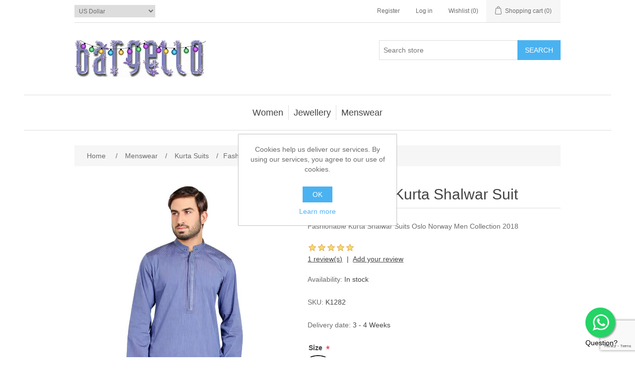

--- FILE ---
content_type: text/html; charset=utf-8
request_url: https://www.bargello.com/fashionable-kurta-shalwar-suit-9
body_size: 88640
content:


<!DOCTYPE html>
<html lang="en" dir="ltr" class="html-product-details-page">
<head>
    <title>Fashionable Kurta Shalwar Suits Oslo Norway Men Collection 2018</title>

    <meta http-equiv="Content-type" content="text/html;charset=UTF-8" />
    <meta name="description" content="Fashionable Kurta Shalwar Suit Fashionable Kurta Shalwar Suits Oslo Norway Men Collection 2018 Mens Kurta Suits Color: Ceil Gorgeous kurta features delicate embroidery details on around placket, collar and shoulders Complement with matching shalwar Additional Accessories: Peshawari Sandal / Khussa: US$50" />
    <meta name="keywords" content="Fashionable Kurta Shalwar Suits Oslo Norway Men Collection 2018 Fashionable Kurta Shalwar Suits Oslo Norway Men Collection 2018 Mens Kurta Suits" />
    <meta name="generator" content="nopCommerce" />
    <meta name="viewport" content="width=device-width, initial-scale=1" />
    <meta name="theme-color" content="#8885BA">
<meta name="robots" content="noodp" />
<meta property="fb:pages" content="736162246424209" />
<meta name="ahrefs-site-verification" content="38f0c829b1c1133f523283e748bfc527ced86731eb7934dd47bd39cd813acb4f">

<meta name="p:domain_verify" content="5dfc7e51af6bb1da17ef72187f8cb292"/>
<meta property="og:type" content="product" />
<meta property="og:title" content="Fashionable Kurta Shalwar Suit" />
<meta property="og:description" content="Fashionable Kurta Shalwar Suit Fashionable Kurta Shalwar Suits Oslo Norway Men Collection 2018 Mens Kurta Suits Color: Ceil Gorgeous kurta features delicate embroidery details on around placket, collar and shoulders Complement with matching shalwar Additional Accessories: Peshawari Sandal / Khussa: US$50" />
<meta property="og:image" content="https://www.bargello.com/images/thumbs/0015169_fashionable-kurta-shalwar-suit_800.jpeg" />
<meta property="og:image:url" content="https://www.bargello.com/images/thumbs/0015169_fashionable-kurta-shalwar-suit_800.jpeg" />
<meta property="og:url" content="https://www.bargello.com/fashionable-kurta-shalwar-suit-9" />
<meta property="og:site_name" content="Bargello.com" />
<meta property="twitter:card" content="summary" />
<meta property="twitter:site" content="Bargello.com" />
<meta property="twitter:title" content="Fashionable Kurta Shalwar Suit" />
<meta property="twitter:description" content="Fashionable Kurta Shalwar Suit Fashionable Kurta Shalwar Suits Oslo Norway Men Collection 2018 Mens Kurta Suits Color: Ceil Gorgeous kurta features delicate embroidery details on around placket, collar and shoulders Complement with matching shalwar Additional Accessories: Peshawari Sandal / Khussa: US$50" />
<meta property="twitter:image" content="https://www.bargello.com/images/thumbs/0015169_fashionable-kurta-shalwar-suit_800.jpeg" />
<meta property="twitter:url" content="https://www.bargello.com/fashionable-kurta-shalwar-suit-9" />
<script type="application/ld+json">{"@context":"https://schema.org","@type":"Product","name":"Fashionable Kurta Shalwar Suit","sku":"K1282","gtin":"7426500773001","mpn":"7426500773001","description":"Fashionable Kurta Shalwar Suits Oslo Norway Men Collection 2018","image":"https://www.bargello.com/images/thumbs/0015169_fashionable-kurta-shalwar-suit_800.jpeg","brand":[],"offers":{"@type":"Offer","url":"https://www.bargello.com/fashionable-kurta-shalwar-suit-9","availability":"https://schema.org/InStock","price":"125.95","priceCurrency":"USD","priceValidUntil":"2099-12-31T00:00:00.0000000-08:00"},"aggregateRating":{"@type":"AggregateRating","ratingValue":"5.0","reviewCount":1},"review":[{"@type":"Review","author":{"@type":"Person","name":"Guest"},"datePublished":"2020-12-21T02:18:30.2824129-08:00","name":"nice cotton kurta","reviewBody":"nice cotton kurta","reviewRating":{"@type":"Rating","ratingValue":5}}],"hasVariant":[]}</script>
<script type="application/ld+json">{"@context":"https://schema.org","@type":"BreadcrumbList","itemListElement":[{"@type":"ListItem","position":1,"item":{"@id":"https://www.bargello.com/mens","name":"Menswear"}},{"@type":"ListItem","position":2,"item":{"@id":"https://www.bargello.com/kurta-suits","name":"Kurta Suits"}},{"@type":"ListItem","position":3,"item":{"@id":"https://www.bargello.com/fashionable-kurta-shalwar-suit-9","name":"Fashionable Kurta Shalwar Suit"}}]}</script>

    



    <link rel="stylesheet" type="text/css" href="/css/ui6y-pk2ee-opru-2vpxnq.styles.css?v=xAXx3AZ6mbx16_6zo7Yybns4cts" />

    <!-- Global site tag (gtag.js) - Google Analytics -->
<script async src="https://www.googletagmanager.com/gtag/js?id=UA-342289-3"></script>
<script>
  window.dataLayer = window.dataLayer || [];
  function gtag(){dataLayer.push(arguments);}
  gtag('js', new Date());

  gtag('config', 'UA-342289-3');
</script>

    <link rel="canonical" href="https://www.bargello.com/fashionable-kurta-shalwar-suit-9" />

    <link href="https://www.bargello.com/news/rss/1" rel="alternate" type="application/rss+xml" title="Bargello.com: News" />
    <link href="https://www.bargello.com/blog/rss/1" rel="alternate" type="application/rss+xml" title="Bargello.com: Blog" />
    <link rel="icon" type="image/png" href="/favicon-96x96.png" sizes="96x96" />
<link rel="icon" type="image/svg+xml" href="/favicon.svg" />
<link rel="shortcut icon" href="/favicon.ico" />
<link rel="apple-touch-icon" sizes="180x180" href="/apple-touch-icon.png" />
<meta name="apple-mobile-web-app-title" content="Bargello" />
<link rel="manifest" href="/site.webmanifest" />
    
    
    <!--Powered by nopCommerce - https://www.nopCommerce.com-->
    
    
</head>
<body>
    <input name="__RequestVerificationToken" type="hidden" value="CfDJ8Ggur9F1z5dPkIMa2oj_okxWyh2DL8A74rm7pzLKozyOhpP05aOdpiHnnHMtEINts0ggop55E0hLj9yVdgrH9mLblccHwqQvrbKJJZ_Px6z7qL--inVCSxo1w-g-LbihnKSYkvzKVpmXyoxP6VQyrAs" />
    

<div class="ajax-loading-block-window" style="display: none">
</div>
<div id="dialog-notifications-success" role="status" aria-live="polite" aria-atomic="true" title="Notification" style="display:none;">
</div>
<div id="dialog-notifications-error" role="alert" aria-live="assertive" aria-atomic="true" title="Error" style="display:none;">
</div>
<div id="dialog-notifications-warning" role="alert" aria-live="assertive" aria-atomic="true" title="Warning" style="display:none;">
</div>
<div id="bar-notification" class="bar-notification-container" role="status" aria-live="polite" aria-atomic="true" data-close="Close">
</div>

<div class="master-wrapper-page">
    
<header class="header">
    <a class="skip" href="#main">Skip navigation</a>
    
    <div class="header-upper">
        <div class="header-selectors-wrapper">
            
            

    <div class="currency-selector">
            <select id="customerCurrency" name="customerCurrency" onchange="setLocation(this.value);" aria-label="Currency selector"><option selected="selected" value="https://www.bargello.com/changecurrency/1?returnUrl=%2Ffashionable-kurta-shalwar-suit-9">US Dollar</option>
<option value="https://www.bargello.com/changecurrency/3?returnUrl=%2Ffashionable-kurta-shalwar-suit-9">British Pound</option>
<option value="https://www.bargello.com/changecurrency/6?returnUrl=%2Ffashionable-kurta-shalwar-suit-9">Euro</option>
<option value="https://www.bargello.com/changecurrency/4?returnUrl=%2Ffashionable-kurta-shalwar-suit-9">Canadian Dollar</option>
<option value="https://www.bargello.com/changecurrency/2?returnUrl=%2Ffashionable-kurta-shalwar-suit-9">Australian Dollar</option>
<option value="https://www.bargello.com/changecurrency/5?returnUrl=%2Ffashionable-kurta-shalwar-suit-9">Chinese Yuan Renminbi</option>
<option value="https://www.bargello.com/changecurrency/7?returnUrl=%2Ffashionable-kurta-shalwar-suit-9">Hong Kong Dollar</option>
<option value="https://www.bargello.com/changecurrency/8?returnUrl=%2Ffashionable-kurta-shalwar-suit-9">Japanese Yen</option>
<option value="https://www.bargello.com/changecurrency/15?returnUrl=%2Ffashionable-kurta-shalwar-suit-9">Swiss Franc</option>
<option value="https://www.bargello.com/changecurrency/10?returnUrl=%2Ffashionable-kurta-shalwar-suit-9">Swedish Krona</option>
<option value="https://www.bargello.com/changecurrency/12?returnUrl=%2Ffashionable-kurta-shalwar-suit-9">Pakistani Rupees</option>
<option value="https://www.bargello.com/changecurrency/14?returnUrl=%2Ffashionable-kurta-shalwar-suit-9">Bahrain Dinars</option>
<option value="https://www.bargello.com/changecurrency/13?returnUrl=%2Ffashionable-kurta-shalwar-suit-9">UAE Dirham</option>
<option value="https://www.bargello.com/changecurrency/16?returnUrl=%2Ffashionable-kurta-shalwar-suit-9">Denmark Kroner</option>
<option value="https://www.bargello.com/changecurrency/17?returnUrl=%2Ffashionable-kurta-shalwar-suit-9">Kuwait Dinars</option>
<option value="https://www.bargello.com/changecurrency/18?returnUrl=%2Ffashionable-kurta-shalwar-suit-9">Malaysia Ringgits</option>
<option value="https://www.bargello.com/changecurrency/19?returnUrl=%2Ffashionable-kurta-shalwar-suit-9">Norway Kroner</option>
<option value="https://www.bargello.com/changecurrency/20?returnUrl=%2Ffashionable-kurta-shalwar-suit-9">New Zealand Dollars</option>
<option value="https://www.bargello.com/changecurrency/21?returnUrl=%2Ffashionable-kurta-shalwar-suit-9">Oman Rials</option>
<option value="https://www.bargello.com/changecurrency/22?returnUrl=%2Ffashionable-kurta-shalwar-suit-9">Qatar Riyals</option>
<option value="https://www.bargello.com/changecurrency/23?returnUrl=%2Ffashionable-kurta-shalwar-suit-9">Saudi Arabia Riyal</option>
<option value="https://www.bargello.com/changecurrency/24?returnUrl=%2Ffashionable-kurta-shalwar-suit-9">Singapore Dollars</option>
<option value="https://www.bargello.com/changecurrency/25?returnUrl=%2Ffashionable-kurta-shalwar-suit-9">South Africa Rand</option>
<option value="https://www.bargello.com/changecurrency/9?returnUrl=%2Ffashionable-kurta-shalwar-suit-9">Russian Rouble</option>
<option value="https://www.bargello.com/changecurrency/11?returnUrl=%2Ffashionable-kurta-shalwar-suit-9">Indian Rupee</option>
</select>
    </div>

            
            
        </div>
        <div class="header-links-wrapper">
            
<div class="header-links">
    <ul>
        
                <li><a href="/register?returnUrl=%2Ffashionable-kurta-shalwar-suit-9" class="ico-register">Register</a></li>
            <li><a href="/login?returnUrl=%2Ffashionable-kurta-shalwar-suit-9" class="ico-login">Log in</a></li>
            <li>
                <a href="/wishlist" class="ico-wishlist">
                    <span class="wishlist-label">Wishlist</span>
                    <span class="wishlist-qty">(0)</span>
                </a>
            </li>
            <li id="topcartlink">
                <a href="/cart" class="ico-cart">
                    <span class="cart-label">Shopping cart</span>
                    <span class="cart-qty">(0)</span>
                </a>
            </li>
        
    </ul>
        
</div>

            

<div id="flyout-cart" class="flyout-cart">
    <div class="mini-shopping-cart">
        <div class="count">
You have no items in your shopping cart.        </div>
    </div>
</div>

        </div>
    </div>
    
    <div class="header-lower">
        <div class="header-logo">
            <a href="/">
    <img alt="Bargello.com" src="https://www.bargello.com/images/thumbs/0020231_logo-holiday-season-3.jpeg">
</a>
        </div>
        <div role="search" class="search-box store-search-box">
            

<form method="get" id="small-search-box-form" action="/search">
        <input type="text" class="search-box-text" id="small-searchterms" autocomplete="off" name="q" placeholder="Search store" aria-label="Search store" />
        <button type="submit" class="button-1 search-box-button">Search</button>
        
            
</form>
        </div>
    </div>
    
</header>
    <div class="header-menu">
        





<nav class="menu-container menu-dropdown">
    <div id="menu-1" class="menu__toggle" role="button">Categories</div>
    <div role="menu" class="menu" aria-labelledby="menu-1">

<div class="menu__item menu-dropdown" role="menuitem">
        <div class="menu__item-toggle" aria-haspopup="menu" tabindex="-1">
            

<a href=/women aria-expanded=false aria-haspopup=menu role="button" class="menu__link" tabindex="0">Women</a>

        </div>
        <div class="menu__list-view" role="menu" aria-label="Women">

<div class="menu__item " role="menuitem">


<a href=/new-arrivals  role="button" class="menu__link" tabindex="0">New Arrivals</a>
</div>

<div class="menu__item " role="menuitem">


<a href=/clearance-sale  role="button" class="menu__link" tabindex="0">Clearance Sale</a>
</div>

<div class="menu__item " role="menuitem">


<a href=/bridal-wear  role="button" class="menu__link" tabindex="0">Bridal Dresses</a>
</div>

<div class="menu__item " role="menuitem">


<a href=/special-occasions  role="button" class="menu__link" tabindex="0">Special Occasions</a>
</div>

<div class="menu__item " role="menuitem">


<a href=/velvet-dreams  role="button" class="menu__link" tabindex="0">Velvet Dreams</a>
</div>

<div class="menu__item " role="menuitem">


<a href=/anarkali  role="button" class="menu__link" tabindex="0">Anarkali Suits</a>
</div>

<div class="menu__item " role="menuitem">


<a href=/angrakha  role="button" class="menu__link" tabindex="0">Angrakha Suits</a>
</div>

<div class="menu__item " role="menuitem">


<a href=/party-wear  role="button" class="menu__link" tabindex="0">Party Dresses</a>
</div>
        </div>
</div>

<div class="menu__item menu-dropdown" role="menuitem">
        <div class="menu__item-toggle" aria-haspopup="menu" tabindex="-1">
            

<a href=/jewellery aria-expanded=false aria-haspopup=menu role="button" class="menu__link" tabindex="0">Jewellery</a>

        </div>
        <div class="menu__list-view" role="menu" aria-label="Jewellery">

<div class="menu__item " role="menuitem">


<a href=/jewellery-new-arrivals  role="button" class="menu__link" tabindex="0">New Arrivals</a>
</div>

<div class="menu__item " role="menuitem">


<a href=/bridal-jewellery-sets  role="button" class="menu__link" tabindex="0">Bridal Jewellery Sets</a>
</div>

<div class="menu__item " role="menuitem">


<a href=/party-jewellery-sets  role="button" class="menu__link" tabindex="0">Party Wear Jewellery</a>
</div>

<div class="menu__item " role="menuitem">


<a href=/evening-jewellery-sets  role="button" class="menu__link" tabindex="0">Evening Jewellery Sets</a>
</div>

<div class="menu__item " role="menuitem">


<a href=/light-jewellery-sets  role="button" class="menu__link" tabindex="0">Light Jewellery Sets</a>
</div>

<div class="menu__item " role="menuitem">


<a href=/classic-jewellery-sets  role="button" class="menu__link" tabindex="0">Classic Jewellery Sets</a>
</div>

<div class="menu__item " role="menuitem">


<a href=/kundan-jewellery-sets  role="button" class="menu__link" tabindex="0">Kundan Jewellery Sets</a>
</div>

<div class="menu__item " role="menuitem">


<a href=/charm-jewellery-sets  role="button" class="menu__link" tabindex="0">Charming Jewellery Sets</a>
</div>
        </div>
</div>

<div class="menu__item menu-dropdown" role="menuitem">
        <div class="menu__item-toggle" aria-haspopup="menu" tabindex="-1">
            

<a href=/mens aria-expanded=false aria-haspopup=menu role="button" class="menu__link" tabindex="0">Menswear</a>

        </div>
        <div class="menu__list-view" role="menu" aria-label="Menswear">

<div class="menu__item " role="menuitem">


<a href=/mens-new-arrivals  role="button" class="menu__link" tabindex="0">New Arrivals</a>
</div>

<div class="menu__item " role="menuitem">


<a href=/bespoke-sherwani-suits  role="button" class="menu__link" tabindex="0">Wedding Sherwani</a>
</div>

<div class="menu__item " role="menuitem">


<a href=/bright-shades  role="button" class="menu__link" tabindex="0">Bright Shade Sherwani</a>
</div>

<div class="menu__item " role="menuitem">


<a href=/dark-shades  role="button" class="menu__link" tabindex="0">Dark Shade Sherwani</a>
</div>

<div class="menu__item " role="menuitem">


<a href=/prince-coats  role="button" class="menu__link" tabindex="0">Prince Coat</a>
</div>

<div class="menu__item " role="menuitem">


<a href=/waistcoats  role="button" class="menu__link" tabindex="0">Waistcoat for Mens</a>
</div>

<div class="menu__item " role="menuitem">


<a href=/kurta-suits  role="button" class="menu__link" tabindex="0">Kurta Suits</a>
</div>

<div class="menu__item " role="menuitem">


<a href=/shalwar-kameez  role="button" class="menu__link" tabindex="0">Shalwar Kameez</a>
</div>
        </div>
</div>
    </div>
</nav>

    </div>
    <main class="master-wrapper-content" id="main">
        

        <div class="master-column-wrapper">
            

    


    <div class="breadcrumb">
        <ul>
            
            <li>
                <span>
                    <a href="/">
                        <span>Home</span>
                    </a>
                </span>
                <span class="delimiter">/</span>
            </li>            
                <li>
                    <a href="/mens">
                        <span>Menswear</span>
                    </a>
                    <span class="delimiter">/</span>
                </li>
                <li>
                    <a href="/kurta-suits">
                        <span>Kurta Suits</span>
                    </a>
                    <span class="delimiter">/</span>
                </li>
            <li>
                <strong class="current-item">Fashionable Kurta Shalwar Suit</strong>
                <span id="/fashionable-kurta-shalwar-suit-9"></span>
                
            </li>
        </ul>
    </div>



<section class="center-1">
    
    


<!--product breadcrumb-->

<div class="page product-details-page">
    <div class="page-body">
        
        <form method="post" id="product-details-form" action="">
            <article data-productid="7388">
                <div class="product-essential">
                    
                    <div class="gallery">
                        <!--product pictures-->
                        



<div class="picture-gallery">
    
    <div class="picture">
            <a href="https://www.bargello.com/images/thumbs/0015169_fashionable-kurta-shalwar-suit.jpeg" title="Fashionable Kurta Shalwar Suits Oslo Norway Men Collection 2018" id="main-product-img-lightbox-anchor-7388">
                <img alt="Fashionable Kurta Shalwar Suits Oslo Norway Men Collection 2018" src="https://www.bargello.com/images/thumbs/0015169_fashionable-kurta-shalwar-suit_800.jpeg" title="Fashionable Kurta Shalwar Suits Oslo Norway Men Collection 2018" id="main-product-img-7388" />
            </a>
            
    </div>
    
</div>
                        <!--product videos-->
                        

                    </div>
                    <div class="overview">
                        
                        <div class="product-name">
                            <h1>
                                Fashionable Kurta Shalwar Suit
                            </h1>
                        </div>
                            <div class="short-description">
                                Fashionable Kurta Shalwar Suits Oslo Norway Men Collection 2018
                            </div>
                        
                        <!--product reviews-->
                            <div class="product-reviews-overview">
        <div class="product-review-box">
            <div class="rating">
                <div style="width: 100%">
                </div>
            </div>
        </div>

            <div class="product-review-links">
                <a href="#productreviews">1
                    review(s)</a>
            </div>

            <div class="product-review-links add-review ">
                <a href="#addreview" class="">Add your review</a>
            </div>
    </div>

                        <!--manufacturers-->
                        


                        <!--availability-->
                            <div class="availability">
            <div class="stock">
                <span class="label">Availability:</span>
                <span class="value" id="stock-availability-value-7388">In stock</span>
            </div>
        
    </div>

                        <!--SKU, MAN, GTIN, vendor-->
                        

<div class="additional-details">
        <div class="sku" >
            <span class="label">SKU:</span>
            <span class="value" id="sku-7388">K1282</span>
        </div>
</div>
                        <!--delivery-->
                            <div class="delivery">
        

            <div class="delivery-date">
                <span class="label">Delivery date:</span>
                <span class="value">3 - 4 Weeks</span>
            </div>
    </div>

                        <!--sample download-->
                        
                        <!--attributes-->
    <div class="attributes">
        <dl>
                <dt id="product_attribute_label_42798" >
                    <label id="product_attribute_textprompt_42798" class="text-prompt">
                        Size
                    </label>
                        <span class="required">*</span>
                        <div class="attribute-description">
                            <p><a href="/mens-size-guide" target="_blank" rel="noopener"><img src="/images/uploaded/size-guide-women.jpg" alt="View Mens Size Chart" width="54" height="26" /><br /><strong>Size Chart</strong></a>&nbsp;|&nbsp;<a href="/men-measurement-guide" target="_blank" rel="noopener"><strong>Custom Measurements</strong></a><strong><br /></strong></p>
                        </div>
                </dt>
                <dd id="product_attribute_input_42798" >
                                <select data-attr="42798" name="product_attribute_42798" id="product_attribute_42798" aria-labelledby="product_attribute_textprompt_42798" >
                                    <option value="0">Please select</option>
                                        <option data-attr-value="819816" selected="selected" value="819816">Select a Size</option>
                                        <option data-attr-value="819817" value="819817">Custom (Made to Measure)</option>
                                        <option data-attr-value="819818" value="819818">Small (S)</option>
                                        <option data-attr-value="819819" value="819819">Small 2 (S-2)</option>
                                        <option data-attr-value="819820" value="819820">Medium (M)</option>
                                        <option data-attr-value="819821" value="819821">Medium 2 (M-2)</option>
                                        <option data-attr-value="819822" value="819822">Large (L)</option>
                                        <option data-attr-value="819823" value="819823">Large 2 (L-2)</option>
                                        <option data-attr-value="819824" value="819824">Extra Large (XL) [&#x2B;$30.00]</option>
                                        <option data-attr-value="819825" value="819825">Extra Large 2 (XL-2) [&#x2B;$30.00]</option>
                                        <option data-attr-value="819826" value="819826">2XL [&#x2B;$30.00]</option>
                                        <option data-attr-value="819827" value="819827">Extra Large 2 (2XL-2) [&#x2B;$50.00]</option>
                                </select>
                                
                </dd>
                <dt id="product_attribute_label_42799" >
                    <label id="product_attribute_textprompt_42799" class="text-prompt">
                        Bottom
                    </label>
                        <span class="required">*</span>
                </dt>
                <dd id="product_attribute_input_42799" >
                                <select data-attr="42799" name="product_attribute_42799" id="product_attribute_42799" aria-labelledby="product_attribute_textprompt_42799" >
                                    <option value="0">Please select</option>
                                        <option data-attr-value="819828" selected="selected" value="819828">Select a Bottom</option>
                                        <option data-attr-value="819829" value="819829">As shown/described</option>
                                        <option data-attr-value="819830" value="819830">Pants</option>
                                        <option data-attr-value="819831" value="819831">Churidar Pajama</option>
                                        <option data-attr-value="819832" value="819832">Pajama Straight</option>
                                        <option data-attr-value="819833" value="819833">Shalwar Baggy [&#x2B;$20.00]</option>
                                        <option data-attr-value="819834" value="819834">Shalwar Regular</option>
                                        <option data-attr-value="819835" value="819835">Shalwar Slim</option>
                                </select>
                                
                </dd>
                <dt id="product_attribute_label_42800" >
                    <label id="product_attribute_textprompt_42800" class="text-prompt">
                        Select your height
                    </label>
                        <span class="required">*</span>
                </dt>
                <dd id="product_attribute_input_42800" >
                                <select data-attr="42800" name="product_attribute_42800" id="product_attribute_42800" aria-labelledby="product_attribute_textprompt_42800" >
                                    <option value="0">Please select</option>
                                        <option data-attr-value="819836" selected="selected" value="819836">Select your height</option>
                                        <option data-attr-value="819837" value="819837">4 feet 5 in (135 cm)</option>
                                        <option data-attr-value="819838" value="819838">4 feet 6 in (137 cm)</option>
                                        <option data-attr-value="819839" value="819839">4 feet 7 in (139 cm)</option>
                                        <option data-attr-value="819840" value="819840">4 feet 8 in (142 cm)</option>
                                        <option data-attr-value="819841" value="819841">4 feet 9 in (144 cm)</option>
                                        <option data-attr-value="819842" value="819842">4 feet 10 in (147 cm)</option>
                                        <option data-attr-value="819843" value="819843">4 feet 11 in (149 cm)</option>
                                        <option data-attr-value="819844" value="819844">5 feet (152 cm)</option>
                                        <option data-attr-value="819845" value="819845">5 feet 1 in (154 cm)</option>
                                        <option data-attr-value="819846" value="819846">5 feet 2 in (157 cm)</option>
                                        <option data-attr-value="819847" value="819847">5 feet 3 in (160 cm)</option>
                                        <option data-attr-value="819848" value="819848">5 feet 4 in (162.5 cm)</option>
                                        <option data-attr-value="819849" value="819849">5 feet 5 in (165 cm)</option>
                                        <option data-attr-value="819850" value="819850">5 feet 6 in (168 cm)</option>
                                        <option data-attr-value="819851" value="819851">5 feet 7 in (170 cm)</option>
                                        <option data-attr-value="819852" value="819852">5 feet 8 in (173 cm)</option>
                                        <option data-attr-value="819853" value="819853">5 feet 9 in (175 cm)</option>
                                        <option data-attr-value="819854" value="819854">5 feet 10 in (178 cm)</option>
                                        <option data-attr-value="819855" value="819855">5 feet 11 in (180 cm)</option>
                                        <option data-attr-value="819856" value="819856">6 feet (183 cm)</option>
                                        <option data-attr-value="819857" value="819857">6 feet 1 in (185 cm)</option>
                                        <option data-attr-value="819858" value="819858">6 feet 2 in (188 cm)</option>
                                        <option data-attr-value="819859" value="819859">6 feet 3 in (190.5 cm)</option>
                                        <option data-attr-value="819860" value="819860">6 feet 4 in (193 cm)</option>
                                        <option data-attr-value="819861" value="819861">6 feet 5 in (195 cm)</option>
                                        <option data-attr-value="819862" value="819862">6 feet 6 in (198 cm)</option>
                                        <option data-attr-value="819863" value="819863">6 feet 7 in (200 cm)</option>
                                        <option data-attr-value="819864" value="819864">6 feet 8 in (203 cm)</option>
                                        <option data-attr-value="819865" value="819865">6 feet 9 in (206 cm)</option>
                                        <option data-attr-value="819866" value="819866">6 feet 10 in (208 cm)</option>
                                        <option data-attr-value="819867" value="819867">6 feet 11 in (211 cm)</option>
                                        <option data-attr-value="819868" value="819868">7 feet (213 cm)</option>
                                </select>
                                
                </dd>
        </dl>
        
    </div>
        
                        <!--gift card-->
                        <!--rental info-->

                        <!--price & add to cart & estimate shipping-->



    <div class="prices">
            <div class="product-price">
                <span  id="price-value-7388" class="price-value-7388" >
                    $125.95
                </span>
            </div>
    </div>
    <div class="add-to-cart">
            <div class="add-to-cart-panel">
                <label class="qty-label" for="addtocart_7388_EnteredQuantity">Qty:</label>
                    <input id="product_enteredQuantity_7388" class="qty-input" type="text" aria-label="Enter a quantity" data-val="true" data-val-required="The Qty field is required." name="addtocart_7388.EnteredQuantity" value="1" />
                    
                    <button type="button" id="add-to-cart-button-7388" class="button-1 add-to-cart-button" data-productid="7388" onclick="AjaxCart.addproducttocart_details('/addproducttocart/details/7388/1', '#product-details-form');return false;">Add to cart</button>
            </div>
        
    </div>

    <div class="product-estimate-shipping">
        <a href="#estimate-shipping-popup-7388"
           id="open-estimate-shipping-popup-7388"
           class="open-estimate-shipping-popup"
           data-effect="estimate-shipping-popup-zoom-in">
        </a>
        <div id="estimate-shipping-popup-7388" class="estimate-shipping-popup mfp-with-anim mfp-hide">
            




<div class="ship-to-title">
    <strong>Ship to</strong>
</div>

<div class="estimate-shipping-row shipping-address">
    <div class="estimate-shipping-row-item address-item">
        <div class="estimate-shipping-row">
            <select class="estimate-shipping-address-control" data-trigger="country-select" data-url="/country/getstatesbycountryid" data-stateprovince="#StateProvinceId" data-loading="#estimate-shipping-loading-progress" aria-label="Country" id="CountryId" name="CountryId"><option value="0">Select country</option>
<option value="1">United States</option>
<option value="3">Afghanistan</option>
<option value="4">Albania</option>
<option value="5">Algeria</option>
<option value="6">American Samoa</option>
<option value="7">Andorra</option>
<option value="8">Angola</option>
<option value="9">Anguilla</option>
<option value="10">Antarctica</option>
<option value="11">Antigua and Barbuda</option>
<option value="12">Argentina</option>
<option value="13">Armenia</option>
<option value="14">Aruba</option>
<option value="15">Australia</option>
<option value="16">Austria</option>
<option value="17">Azerbaijan</option>
<option value="18">Bahamas</option>
<option value="19">Bahrain</option>
<option value="20">Bangladesh</option>
<option value="21">Barbados</option>
<option value="22">Belarus</option>
<option value="23">Belgium</option>
<option value="24">Belize</option>
<option value="25">Benin</option>
<option value="26">Bermuda</option>
<option value="27">Bhutan</option>
<option value="28">Bolivia</option>
<option value="29">Bosnia and Herzegowina</option>
<option value="30">Botswana</option>
<option value="31">Bouvet Island</option>
<option value="32">Brazil</option>
<option value="33">British Indian Ocean Territory</option>
<option value="34">Brunei Darussalam</option>
<option value="35">Bulgaria</option>
<option value="36">Burkina Faso</option>
<option value="37">Burundi</option>
<option value="38">Cambodia</option>
<option value="39">Cameroon</option>
<option value="2">Canada</option>
<option value="40">Cape Verde</option>
<option value="41">Cayman Islands</option>
<option value="42">Central African Republic</option>
<option value="43">Chad</option>
<option value="44">Chile</option>
<option value="45">China</option>
<option value="46">Christmas Island</option>
<option value="47">Cocos (Keeling) Islands</option>
<option value="48">Colombia</option>
<option value="49">Comoros</option>
<option value="50">Congo</option>
<option value="51">Congo (Democratic Republic of the)</option>
<option value="52">Cook Islands</option>
<option value="53">Costa Rica</option>
<option value="54">Cote D&#x27;Ivoire</option>
<option value="55">Croatia</option>
<option value="56">Cuba</option>
<option value="57">Cyprus</option>
<option value="58">Czech Republic</option>
<option value="59">Denmark</option>
<option value="60">Djibouti</option>
<option value="61">Dominica</option>
<option value="62">Dominican Republic</option>
<option value="63">East Timor</option>
<option value="64">Ecuador</option>
<option value="65">Egypt</option>
<option value="66">El Salvador</option>
<option value="67">Equatorial Guinea</option>
<option value="68">Eritrea</option>
<option value="69">Estonia</option>
<option value="70">Eswatini</option>
<option value="71">Ethiopia</option>
<option value="72">Falkland Islands (Malvinas)</option>
<option value="73">Faroe Islands</option>
<option value="74">Fiji</option>
<option value="75">Finland</option>
<option value="76">France</option>
<option value="77">French Guiana</option>
<option value="78">French Polynesia</option>
<option value="79">French Southern Territories</option>
<option value="80">Gabon</option>
<option value="81">Gambia</option>
<option value="82">Georgia</option>
<option value="83">Germany</option>
<option value="84">Ghana</option>
<option value="85">Gibraltar</option>
<option value="86">Greece</option>
<option value="87">Greenland</option>
<option value="88">Grenada</option>
<option value="89">Guadeloupe</option>
<option value="90">Guam</option>
<option value="91">Guatemala</option>
<option value="92">Guinea</option>
<option value="93">Guinea-bissau</option>
<option value="94">Guyana</option>
<option value="95">Haiti</option>
<option value="96">Heard and Mc Donald Islands</option>
<option value="97">Honduras</option>
<option value="98">Hong Kong</option>
<option value="99">Hungary</option>
<option value="100">Iceland</option>
<option value="101">India</option>
<option value="102">Indonesia</option>
<option value="103">Iran (Islamic Republic of)</option>
<option value="104">Iraq</option>
<option value="105">Ireland</option>
<option value="107">Italy</option>
<option value="108">Jamaica</option>
<option value="109">Japan</option>
<option value="110">Jordan</option>
<option value="111">Kazakhstan</option>
<option value="112">Kenya</option>
<option value="113">Kiribati</option>
<option value="114">Korea</option>
<option value="115">Korea, Democratic People&#x27;s Republic of</option>
<option value="241">Kosovo</option>
<option value="116">Kuwait</option>
<option value="117">Kyrgyzstan</option>
<option value="118">Lao People&#x27;s Democratic Republic</option>
<option value="119">Latvia</option>
<option value="120">Lebanon</option>
<option value="121">Lesotho</option>
<option value="122">Liberia</option>
<option value="123">Libyan Arab Jamahiriya</option>
<option value="124">Liechtenstein</option>
<option value="125">Lithuania</option>
<option value="126">Luxembourg</option>
<option value="127">Macau</option>
<option value="128">Macedonia</option>
<option value="129">Madagascar</option>
<option value="130">Malawi</option>
<option value="131">Malaysia</option>
<option value="132">Maldives</option>
<option value="133">Mali</option>
<option value="134">Malta</option>
<option value="135">Marshall Islands</option>
<option value="136">Martinique</option>
<option value="137">Mauritania</option>
<option value="138">Mauritius</option>
<option value="139">Mayotte</option>
<option value="140">Mexico</option>
<option value="141">Micronesia</option>
<option value="142">Moldova</option>
<option value="143">Monaco</option>
<option value="144">Mongolia</option>
<option value="145">Montenegro</option>
<option value="146">Montserrat</option>
<option value="147">Morocco</option>
<option value="148">Mozambique</option>
<option value="149">Myanmar</option>
<option value="150">Namibia</option>
<option value="151">Nauru</option>
<option value="152">Nepal</option>
<option value="153">Netherlands</option>
<option value="154">New Caledonia</option>
<option value="155">New Zealand</option>
<option value="156">Nicaragua</option>
<option value="157">Niger</option>
<option value="158">Nigeria</option>
<option value="159">Niue</option>
<option value="160">Norfolk Island</option>
<option value="161">Northern Mariana Islands</option>
<option value="162">Norway</option>
<option value="163">Oman</option>
<option value="164">Pakistan</option>
<option value="165">Palau</option>
<option value="166">Palestine</option>
<option value="167">Panama</option>
<option value="168">Papua New Guinea</option>
<option value="169">Paraguay</option>
<option value="170">Peru</option>
<option value="171">Philippines</option>
<option value="172">Pitcairn</option>
<option value="173">Poland</option>
<option value="174">Portugal</option>
<option value="175">Puerto Rico</option>
<option value="176">Qatar</option>
<option value="177">Reunion</option>
<option value="178">Romania</option>
<option value="179">Russian Federation</option>
<option value="180">Rwanda</option>
<option value="181">Saint Kitts and Nevis</option>
<option value="182">Saint Lucia</option>
<option value="183">Saint Vincent and the Grenadines</option>
<option value="184">Samoa</option>
<option value="185">San Marino</option>
<option value="186">Sao Tome and Principe</option>
<option value="187">Saudi Arabia</option>
<option value="188">Senegal</option>
<option value="189">Serbia</option>
<option value="190">Seychelles</option>
<option value="191">Sierra Leone</option>
<option value="192">Singapore</option>
<option value="242">Sint Maarten</option>
<option value="193">Slovakia (Slovak Republic)</option>
<option value="194">Slovenia</option>
<option value="195">Solomon Islands</option>
<option value="196">Somalia</option>
<option value="197">South Africa</option>
<option value="198">South Georgia &amp; South Sandwich Islands</option>
<option value="199">South Sudan</option>
<option value="200">Spain</option>
<option value="201">Sri Lanka</option>
<option value="202">St. Helena</option>
<option value="203">St. Pierre and Miquelon</option>
<option value="204">Sudan</option>
<option value="205">Suriname</option>
<option value="206">Svalbard and Jan Mayen Islands</option>
<option value="207">Sweden</option>
<option value="208">Switzerland</option>
<option value="209">Syrian Arab Republic</option>
<option value="210">Taiwan</option>
<option value="211">Tajikistan</option>
<option value="212">Tanzania</option>
<option value="213">Thailand</option>
<option value="214">Togo</option>
<option value="215">Tokelau</option>
<option value="216">Tonga</option>
<option value="217">Trinidad and Tobago</option>
<option value="218">Tunisia</option>
<option value="219">Turkey</option>
<option value="220">Turkmenistan</option>
<option value="221">Turks and Caicos Islands</option>
<option value="222">Tuvalu</option>
<option value="223">Uganda</option>
<option value="224">Ukraine</option>
<option value="225">United Arab Emirates</option>
<option value="226">United Kingdom</option>
<option value="227">United States minor outlying islands</option>
<option value="228">Uruguay</option>
<option value="229">Uzbekistan</option>
<option value="230">Vanuatu</option>
<option value="231">Vatican City State (Holy See)</option>
<option value="232">Venezuela</option>
<option value="233">Viet Nam</option>
<option value="234">Virgin Islands (British)</option>
<option value="235">Virgin Islands (U.S.)</option>
<option value="236">Wallis and Futuna Islands</option>
<option value="237">Western Sahara</option>
<option value="238">Yemen</option>
<option value="239">Zambia</option>
<option value="240">Zimbabwe</option>
</select>
            <span class="required">*</span>
        </div>
    </div>
    <div class="estimate-shipping-row-item address-item">
        <select class="estimate-shipping-address-control" aria-label="State / province" id="StateProvinceId" name="StateProvinceId"><option value="0">Other</option>
</select>
    </div>
    <div class="estimate-shipping-row-item address-item">
        <div class="estimate-shipping-row">
                <input class="estimate-shipping-address-control" placeholder="Zip / postal code" type="text" id="ZipPostalCode" name="ZipPostalCode" value="" />
                <span class="required">*</span>
        </div>
    </div>
</div>

<div class="choose-shipping-title">
    <strong>Shipping Method</strong>
</div>

<div class="shipping-options">
    <div class="shipping-options-header">
        <div class="estimate-shipping-row">
            <div class="estimate-shipping-row-item-radio">
            </div>
            <div class="estimate-shipping-row-item shipping-item shipping-header-item">
                Name
            </div>
            <div class="estimate-shipping-row-item shipping-item shipping-header-item">
                Estimated Delivery
            </div>
            <div class="estimate-shipping-row-item shipping-item shipping-header-item">
                Price
            </div>
        </div>
    </div>
    <div class="shipping-options-body">
        <div class="no-shipping-options">No shipping options</div>
    </div>
</div>

<div class="apply-shipping-button-container">
    <button type="button" class="button-2 apply-shipping-button">Apply</button>
    <div class="message-failure"></div>
</div>
        </div>
    </div>
    
                        <!--wishlist, compare, email a friend-->
                        <div class="overview-buttons">
                            



<!-- Modal for moved to custom wishlist -->
<div id="moveToWishlistModal_7388" title="Specify your wishlist" style="display:none;">
    <div class="wishlist-buttons-container">
        <button type="button" class="button-2 custom-wishlist-button add-new" onclick="showAddWishlistModal(7388);closeMoveToWishlistModal(7388);">
            Custom wishlist
        </button>

    </div>
</div>


<div id="addWishlistModal_7388" title="Add new wishlist" style="display:none;">
    <div class="add-wishlist-content">
        <input type="text" id="wishlistName_7388" placeholder="Enter wishlist name" />
        <button type="button" class="wishlist-add-custom-button" onclick="addWishlist(7388)">OK</button>
    </div>
</div>



    <div class="add-to-wishlist">
        <button type="button" id="add-to-wishlist-button-7388" class="button-2 add-to-wishlist-button" data-productid="7388" onclick="AjaxCart.addproducttocart_details('/addproducttocart/details/7388/2', '#product-details-form');return false;">Add to wishlist</button>
    </div>
                                <div class="compare-products">
        <button type="button" class="button-2 add-to-compare-list-button" onclick="AjaxCart.addproducttocomparelist('/compareproducts/add/7388');return false;">Add to compare list</button>
    </div>

                                <div class="email-a-friend">
        <button type="button" class="button-2 email-a-friend-button" onclick="setLocation('/productemailafriend/7388')">Email a friend</button>
    </div>

                            
                        </div>
                        
                        
                    </div>
                        <div class="full-description">
                            <ul>
<li>Color: Ceil</li>
<li>Gorgeous kurta features delicate embroidery details on around placket, collar and shoulders</li>
<li>Complement with matching shalwar</li>
</ul>
<p><br /><br /><strong>Additional Accessories:</strong><br />Peshawari Sandal / Khussa: <strong>US$50</strong></p>
                        </div>
                    
                </div>
                
                <section class="product-collateral">
                    


                    

    <div class="product-tags-box">
        <h2 class="title">
            Product tags
        </h2>
        <div class="product-tags-list">
            <ul>
                    <li class="tag">
                        <a href="/fashionable-kurta-shalwar-suits-oslo-norway-men-collection-2018" class="producttag">
                            Fashionable Kurta Shalwar Suits Oslo Norway Men Collection 2018
                        </a> <span>(1)</span>
                    </li>
            </ul>
        </div>
    </div>

                </section>
                
                
                
            </article>
        <input name="__RequestVerificationToken" type="hidden" value="CfDJ8Ggur9F1z5dPkIMa2oj_okxWyh2DL8A74rm7pzLKozyOhpP05aOdpiHnnHMtEINts0ggop55E0hLj9yVdgrH9mLblccHwqQvrbKJJZ_Px6z7qL--inVCSxo1w-g-LbihnKSYkvzKVpmXyoxP6VQyrAs" /></form>
        <!--product reviews-->


<section class="page product-reviews">
    
        <div class="product-review-list">
            <a name="productreviews"></a>
            <h2 class="title">
                Existing reviews
            </h2>
                <div class="product-review-item">
                    <div class="review-item-head">
                        <div class="review-title">
                            <strong>nice cotton kurta</strong>
                        </div>
                        <div class="product-review-box">
                            <div class="rating">
                                <div style="width: 100%">
                                    5
                                </div>
                            </div>
                        </div>
                    </div>
                    <div class="review-content">
                        <div class="review-text">
                            <div class="text-body">
                                nice cotton kurta
                            </div>
                        </div>
                        <div class="review-info">
                            <span class="user">
                                <label>From:</label>
                                    <span>Guest</span>
                            </span>
                            <span class="separator">|</span>
                            <span class="date">
                                <label>Date:</label>
                                <span>12/21/2020 2:18 AM</span>
                            </span>
                        </div>
                        <div class="product-review-helpfulness">
    <span class="question">Was this review helpful?</span>
    <span class="vote-options">
        <span id="vote-yes-536" class="vote">Yes</span>
        <span id="vote-no-536" class="vote">No</span>
    </span>
    <span class="vote-stats">
        (<span id="helpfulness-vote-yes-536">0</span>/<span id="helpfulness-vote-no-536">0</span>)
    </span>
    <span id="helpfulness-vote-result-536" class="result"></span>

    
</div>

                        
                    </div>
                </div>
        </div>

        <div class="write-review" id="review-form">
            <a name="addreview"></a>
            <h2 class="title">
                Write your own review
            </h2>
            <form method="post" action="/Product/ProductReviews#addreview">
                <input type="hidden" data-val="true" data-val-required="The ProductId field is required." id="ProductId" name="ProductId" value="7388" />
                
                <section class="fieldset">
                    <div class="form-fields">
                        <div class="inputs">
                            <label for="AddProductReview_Title">Review title:</label>
                            <input class="review-title" type="text" id="AddProductReview_Title" name="AddProductReview.Title" value="" />
                            <span class="required">*</span>
                            <span class="field-validation-valid" data-valmsg-for="AddProductReview.Title" data-valmsg-replace="true"></span>
                        </div>
                        <div class="inputs">
                            <label for="AddProductReview_ReviewText">Review text:</label>
                            <textarea class="review-text" id="AddProductReview_ReviewText" name="AddProductReview.ReviewText">
</textarea>
                            <span class="required">*</span>
                            <span class="field-validation-valid" data-valmsg-for="AddProductReview.ReviewText" data-valmsg-replace="true"></span>
                        </div>
                        <div class="review-rating">
                            <div class="name-description">
                                <label for="AddProductReview_Rating">Rating:</label>
                            </div>
                            <div class="rating-wrapper">
                                <div class="label first">Bad</div>
                                <div class="rating-options">
                                    <input value="0" type="radio" id="addproductrating_0" style="display: none;" checked="checked" data-val="true" data-val-required="The Rating field is required." name="AddProductReview.Rating" />
                                    <input value="1" type="radio" id="addproductrating_1" aria-label="Bad" name="AddProductReview.Rating" />
                                    <input value="2" type="radio" id="addproductrating_2" aria-label="Not good" name="AddProductReview.Rating" />
                                    <input value="3" type="radio" id="addproductrating_3" aria-label="Not bad but also not excellent" name="AddProductReview.Rating" />
                                    <input value="4" type="radio" id="addproductrating_4" aria-label="Good" name="AddProductReview.Rating" />
                                    <input value="5" type="radio" id="addproductrating_5" aria-label="Excellent" name="AddProductReview.Rating" />
                                </div>                                    
                                <div class="label last">Excellent</div>
                            </div>
                        </div>

                            <div><input id="g-recaptcha-response_captcha_797951364" name="g-recaptcha-response" type="hidden"></input><script>
                var onloadCallbackcaptcha_797951364 = function() {
                    var form = $('input[id="g-recaptcha-response_captcha_797951364"]').closest('form');
                    var btn = $(form.find(':submit')[0]);

                    var actionBtn = btn.data('action');
                    if (actionBtn == null) {
                        actionBtn = 'ProductReviews';
                    }

                    var loaded = false;
                    var isBusy = false;
                    btn.on('click', function (e) {
                        if (!isBusy) {
                            isBusy = true;
                            grecaptcha.execute('6Ldu8RYpAAAAAGAHIUoM-3h5juM7f4mtp17IwSCb', { 'action': actionBtn }).then(function(token) {
                                $('#g-recaptcha-response_captcha_797951364', form).val(token);
                                loaded = true;
                                btn.trigger('click');
                            });
                        }
                        return loaded;
                    });
                }
            </script><script async="" defer="" src="https://www.google.com/recaptcha/api.js?onload=onloadCallbackcaptcha_797951364&amp;render=6Ldu8RYpAAAAAGAHIUoM-3h5juM7f4mtp17IwSCb&amp;hl=en"></script></div>
                    </div>
                </section>
                <section class="buttons">
                    <button type="submit" name="add-review" id="add-review" class="button-1 write-product-review-button">Submit review</button>
                </section>
            <input name="__RequestVerificationToken" type="hidden" value="CfDJ8Ggur9F1z5dPkIMa2oj_okxWyh2DL8A74rm7pzLKozyOhpP05aOdpiHnnHMtEINts0ggop55E0hLj9yVdgrH9mLblccHwqQvrbKJJZ_Px6z7qL--inVCSxo1w-g-LbihnKSYkvzKVpmXyoxP6VQyrAs" /></form>
        </div>
    
</section>
        
    </div>
</div>
    
</section>

        </div>
        
    </main>
    


<footer class="footer">
    <section class="footer-upper">
        
<nav class="footer-navigation">
        <div class="footer-menu" role="none">
            <h2 id="footer-menu-2" class="footer-menu__title footer-menu__toggle" aria-haspopup="menu" aria-expanded="false">
                Information
            </h2>

            <div class="footer-menu__list" role="menu" aria-labelledby="footer-menu-2">

<div class="footer-menu__item" role="menuitem">
        <a href="/about-us-2" class="footer-menu__link">About Us</a>
</div>

<div class="footer-menu__item" role="menuitem">
        <a href="/sitemap" class="footer-menu__link">Sitemap</a>
</div>

<div class="footer-menu__item" role="menuitem">
        <a href="/women-measurement-guide" class="footer-menu__link">Women&#x27;s Measurement Guide</a>
</div>

<div class="footer-menu__item" role="menuitem">
        <a href="/women-size" class="footer-menu__link">Women Size</a>
</div>

<div class="footer-menu__item" role="menuitem">
        <a href="/men-measurement-guide" class="footer-menu__link">Men Measurement Guide</a>
</div>

<div class="footer-menu__item" role="menuitem">
        <a href="/mens-size-guide" class="footer-menu__link">Mens Size Guide</a>
</div>

<div class="footer-menu__item" role="menuitem">
        <a href="/conditions-of-use" class="footer-menu__link">Conditions of Use</a>
</div>

<div class="footer-menu__item" role="menuitem">
        <a href="/privacy-notice" class="footer-menu__link">Privacy Policy</a>
</div>

<div class="footer-menu__item" role="menuitem">
        <a href="/colour-chart-new" class="footer-menu__link">Color Chart</a>
</div>

<div class="footer-menu__item" role="menuitem">
        <a href="/custom-made-order" class="footer-menu__link">Custom Made Order</a>
</div>
            </div>
        </div>
        <div class="footer-menu" role="none">
            <h2 id="footer-menu-3" class="footer-menu__title footer-menu__toggle" aria-haspopup="menu" aria-expanded="false">
                Customer service
            </h2>

            <div class="footer-menu__list" role="menu" aria-labelledby="footer-menu-3">

<div class="footer-menu__item" role="menuitem">
        <a href="/contactus" class="footer-menu__link">Contact us</a>
</div>

<div class="footer-menu__item" role="menuitem">
        <a href="/faq" class="footer-menu__link">FAQs</a>
</div>

<div class="footer-menu__item" role="menuitem">
        <a href="/shipping-returns" class="footer-menu__link">Shipping &amp; returns</a>
</div>

<div class="footer-menu__item" role="menuitem">
        <a href="/returns-policy" class="footer-menu__link">Returns Policy</a>
</div>

<div class="footer-menu__item" role="menuitem">
        <a href="/blog" class="footer-menu__link">Blog</a>
</div>

<div class="footer-menu__item" role="menuitem">
        <a href="/news" class="footer-menu__link">News</a>
</div>

<div class="footer-menu__item" role="menuitem">
        <a href="/recentlyviewedproducts" class="footer-menu__link">Recently viewed products</a>
</div>

<div class="footer-menu__item" role="menuitem">
        <a href="/compareproducts" class="footer-menu__link">Compare products list</a>
</div>
            </div>
        </div>
        <div class="footer-menu" role="none">
            <h2 id="footer-menu-4" class="footer-menu__title footer-menu__toggle" aria-haspopup="menu" aria-expanded="false">
                My account
            </h2>

            <div class="footer-menu__list" role="menu" aria-labelledby="footer-menu-4">

<div class="footer-menu__item" role="menuitem">
        <a href="/customer/info" class="footer-menu__link">My account</a>
</div>

<div class="footer-menu__item" role="menuitem">
        <a href="/order/history" class="footer-menu__link">Orders</a>
</div>

<div class="footer-menu__item" role="menuitem">
        <a href="/customer/addresses" class="footer-menu__link">Addresses</a>
</div>

<div class="footer-menu__item" role="menuitem">
        <a href="/cart" class="footer-menu__link">Shopping cart</a>
</div>

<div class="footer-menu__item" role="menuitem">
        <a href="/wishlist" class="footer-menu__link">Wishlist</a>
</div>
            </div>
        </div>
</nav>




        <div class="footer-block follow-us">
            <div class="social">
                <h2 class="title">
                    Follow us
                </h2>
                <ul class="networks">
		<li class="facebook"><a href="https://www.facebook.com/bargellocom" target="_blank" rel="noopener noreferrer">Facebook</a></li>
		<li class="twitter"><a href="https://twitter.com/Bargello_com" target="_blank" rel="noopener noreferrer">Twitter</a></li>
        <li class="rss"><a href="/news/rss/1">RSS</a></li>
</ul>
            </div>
            <div class="newsletter" role="form">
    <h2 class="title">
        Newsletter
    </h2>
    <div class="newsletter-subscribe" id="newsletter-subscribe-block">
        <div class="newsletter-email">
            <input id="newsletter-email" class="newsletter-subscribe-text" placeholder="Enter your email here..." aria-label="Sign up for our newsletter" type="email" name="NewsLetterEmail" value="" />

            <button type="button" id="newsletter-subscribe-button" class="button-1 newsletter-subscribe-button">Send</button>

                <div class="options">
                    <span class="subscribe">
                        <input id="newsletter_subscribe" type="radio" value="newsletter_subscribe" name="newsletter_block" checked="checked" />
                        <label for="newsletter_subscribe">Subscribe</label>
                    </span>
                    <span class="unsubscribe">
                        <input id="newsletter_unsubscribe" type="radio" value="newsletter_unsubscribe" name="newsletter_block" />
                        <label for="newsletter_unsubscribe">Unsubscribe</label>
                    </span>
                </div>
        </div>
        <div class="newsletter-validation">
            <span id="subscribe-loading-progress" style="display: none;" class="please-wait">Wait...</span>
            <span class="field-validation-valid" data-valmsg-for="NewsLetterEmail" data-valmsg-replace="true"></span>
        </div>
    </div>
    <div class="newsletter-result" id="newsletter-result-block"></div>
    
</div>
        </div>
    </section>
    <section class="footer-lower">
        <div class="footer-info">
            <span class="footer-disclaimer">Copyright &copy; 2026 Bargello.com. All rights reserved.</span>
        </div>
            <div class="footer-powered-by">
                Powered by <a href="https://www.nopcommerce.com/" target="_blank" rel=nofollow>nopCommerce</a>
            </div>
        
    </section>
    
</footer>



<div class="footer admin-header-links">
Links: <a title="Pakistani Wedding Dresses Indian Wedding Lehenga Gharara Sharara UK USA Canada Australia" href="https://www.bargello.com">Bargello.com</a>, <a title="Zarighar.com - Pakistani Bridal Store | Pakistani Designer Dresses" href="https://www.zarighar.com">Zarighar.com</a>
</div>

<style>
.float{
	position:fixed;
	width:60px;
	height:60px;
	bottom:40px;
	right:40px;
	background-color:#25d366;
	color:#FFF;
	border-radius:50px;
	text-align:center;
	box-shadow: 2px 2px 3px #999;
  z-index:100;
}

.my-float{
	margin-top:8px;
}
</style>
<a href="https://wa.me/+15856383223" rel="noopener" class="float" target="_blank">
<img src="/images/whatsapp-float-btn.png" width="60" height="60" alt="whatsapp us">
<p style="color:black;">Question?</p>
</a>
</div>


<div id="eu-cookie-bar-notification" class="eu-cookie-bar-notification">
    <div class="content">
        <div class="text">Cookies help us deliver our services. By using our services, you agree to our use of cookies.</div>
        <div class="buttons-more">
            <button type="button" class="ok-button button-1" id="eu-cookie-ok">OK</button>
            <a class="learn-more" href="/privacy-notice">Learn more</a>
        </div>
    </div>
</div>



    <script type="text/javascript" src="/js/svf1umed8_rvslv_e-ziza.scripts.js?v=dqdzw7807Xj-iHrnd0PUF2Sy_9Q"></script><script type="text/javascript" src="/lib_npm/magnific-popup/jquery.magnific-popup.min.js?v=MGWN6nzR4bo1EU-FRBxCdg6ZKX0"></script>
<script type="text/javascript" src="/js/public.estimateshipping.popup.js?v=WxeMSb_Yu44DYkJRjrsArkqFW_A"></script>

    <script>
                $(function() {
                    $('#main-product-img-lightbox-anchor-7388').magnificPopup({ type: 'image' });
                });
            </script>

<script>
            $(document).on("product_attributes_changed", function (data) {
                if (data.changedData.isFreeShipping) {
                    $("#free-shipping-"+data.changedData.productId).removeClass("invisible");
                } else {
                    $("#free-shipping-"+data.changedData.productId).addClass("invisible");
                }
            });
        </script>

<script>
                                    $(function() {
                                        showHideDropdownQuantity("product_attribute_42798");
                                    });
                                </script>

<script>
                                    $(function() {
                                        showHideDropdownQuantity("product_attribute_42799");
                                    });
                                </script>

<script>
                                    $(function() {
                                        showHideDropdownQuantity("product_attribute_42800");
                                    });
                                </script>

<script>
            function showHideDropdownQuantity(id) {
                $('select[name=' + id + '] > option').each(function () {
                    $('#' + id + '_' + this.value + '_qty_box').hide();
                });
                $('#' + id + '_' + $('select[name=' + id + '] > option:selected').val() + '_qty_box').css('display', 'inline-block');
            };

            function showHideRadioQuantity(id) {
                $('input[name=' + id + ']:radio').each(function () {
                    $('#' + $(this).attr('id') + '_qty_box').hide();
                });
                $('#' + id + '_' + $('input[name=' + id + ']:radio:checked').val() + '_qty_box').css('display', 'inline-block');
            };

            function showHideCheckboxQuantity(id) {
                if ($('#' + id).is(':checked'))
                    $('#' + id + '_qty_box').css('display', 'inline-block');
                else
                    $('#' + id + '_qty_box').hide();
            };
        </script>

<script>
            function attribute_change_handler_7388() {
                $.ajax({
                    cache: false,
                    url: "/shoppingcart/productdetails_attributechange/7388/False/True",
                    data: $('#product-details-form').serialize(),
                    type: "POST",
                    success: function (data, textStatus, jqXHR) {
                        if (data.price) {
                            $('.price-value-7388').text(data.price);
                        }
                        if (data.basepricepangv) {
                            $('#base-price-pangv-7388').text(data.basepricepangv);
                        } else {
                            $('#base-price-pangv-7388').hide();
                        }
                        if (data.sku) {
                            $('#sku-7388').text(data.sku).parent(".sku").show();
                        } else {
                            $('#sku-7388').parent(".sku").hide();
                        }
                        if (data.mpn) {
                            $('#mpn-7388').text(data.mpn).parent(".manufacturer-part-number").show();
                        } else {
                            $('#mpn-7388').parent(".manufacturer-part-number").hide();
                        }
                        if (data.gtin) {
                            $('#gtin-7388').text(data.gtin).parent(".gtin").show();
                        } else {
                            $('#gtin-7388').parent(".gtin").hide();
                        }
                        if (data.stockAvailability) {
                            $('#stock-availability-value-7388').text(data.stockAvailability);
                        }
                        if (data.enabledattributemappingids) {
                            for (var i = 0; i < data.enabledattributemappingids.length; i++) {
                                $('#product_attribute_label_' + data.enabledattributemappingids[i]).show();
                                $('#product_attribute_input_' + data.enabledattributemappingids[i]).show();
                            }
                        }
                        if (data.disabledattributemappingids) {
                            for (var i = 0; i < data.disabledattributemappingids.length; i++) {
                                $('#product_attribute_label_' + data.disabledattributemappingids[i]).hide();
                                $('#product_attribute_input_' + data.disabledattributemappingids[i]).hide();
                            }
                        }
                        if (data.pictureDefaultSizeUrl) {
                            $('#main-product-img-7388').attr("src", data.pictureDefaultSizeUrl);
                        }
                        if (data.pictureFullSizeUrl) {
                            $('#main-product-img-lightbox-anchor-7388').attr("href", data.pictureFullSizeUrl);
                        }
                        if (data.message) {
                            alert(data.message);
                        }
                        $(document).trigger({ type: "product_attributes_changed", changedData: data });
                    }
                });
            }
            $(function() {
                attribute_change_handler_7388();
                $('#product_attribute_42798').on('change', function(){attribute_change_handler_7388();});
$('#product_attribute_42799').on('change', function(){attribute_change_handler_7388();});
$('#product_attribute_42800').on('change', function(){attribute_change_handler_7388();});

            });
        </script>

<script>
                        //when a customer clicks 'Enter' button we submit the "add to cart" button (if visible)
                        $(function() {
                            $("#addtocart_7388_EnteredQuantity").on("keydown", function(event) {
                                if (event.keyCode == 13) {
                                    $("#add-to-cart-button-7388").trigger("click");
                                    return false;
                                }
                            });

                            $("#product_enteredQuantity_7388").on("input propertychange paste", function () {
                                var data = {
                                    productId: 7388,
                                    quantity: $('#product_enteredQuantity_7388').val()
                                };
                                $(document).trigger({ type: "product_quantity_changed", changedData: data });
                            });
                        });
                    </script>

<script>

        $(function() {
            var popUp = {};
            var reloadPopUp = false;
            var initialized = false;

            var settings = {
                opener: '#open-estimate-shipping-popup-7388',
                form: '#product-details-form',
                contentEl: '#estimate-shipping-popup-7388',
                countryEl: '#CountryId',
                stateProvinceEl: '#StateProvinceId',
                zipPostalCodeEl: '#ZipPostalCode',
                useCity: false,
                cityEl: '#City',
                requestDelay: 300,
                localizedData: {
                    noShippingOptionsMessage: 'No shipping options',
                    countryErrorMessage: 'Country is required',
                    zipPostalCodeErrorMessage: 'Zip / postal code is required',
                    cityErrorMessage: 'City is required',
                },
                urlFactory: function (address) {
                    var params = $.param({
                        CountryId: address.countryId,
                        StateProvinceId: address.stateProvinceId,
                        ZipPostalCode: address.zipPostalCode,
                        City: address.city
                    });

                    return '/product/estimateshipping/%7BProductId%3Amin(0)%7D?ProductId=7388&' + params;
                },
                handlers: {
                    openPopUp: function () {
                        if (reloadPopUp) {
                            var address = popUp.getShippingAddress();
                            if (popUp.validateAddress(address)) {
                                popUp.getShippingOptions(address);
                            } else {
                                popUp.clearShippingOptions();
                            }

                            reloadPopUp = false;
                        }
                    },
                    load: function () {
                        if (!$.magnificPopup.instance.isOpen) {
                            var shippingTitle = $('<div/>').addClass('shipping-title')
                                .append($('<span/>').addClass('shipping-price-title').text('Shipping:'))
                                .append($('<span/>').addClass('shipping-loading'));
                            $('#open-estimate-shipping-popup-7388').html(shippingTitle);
                        }
                    },
                    success: function (address, response) {
                        // initialize on load only once
                        var option = popUp.getActiveShippingOption();
                        popUp.selectShippingOption(option);

                        initialized = true;
                        popUp.settings.handlers.success = undefined;
                    },
                    error: function () {
                        popUp.selectShippingOption();
                    },
                    selectedOption: function (option) {
                        if (option && option.provider && option.price && popUp.validateAddress(option.address)) {
                            var shippingContent = $('#open-estimate-shipping-popup-7388');

                            var shippingTitle = $('<div/>').addClass('shipping-title')
                                .append($('<span/>').addClass('shipping-price-title').text('Shipping:'))
                                .append($('<span/>').addClass('shipping-price').text(option.price));
                            shippingContent.html(shippingTitle);

                            var estimatedDelivery = $('<div/>').addClass('estimated-delivery')
                                .append($('<div/>').addClass('shipping-address')
                                    .append($('<span/>').text('to ' + option.address.countryName + ', ' + (option.address.stateProvinceName ? option.address.stateProvinceName + ', ' : '') + (popUp.settings.useCity ? option.address.city : option.address.zipPostalCode) + ' via ' + option.provider))
                                    .append($('<i/>').addClass('arrow-down')));

                            if (option.deliveryDate && option.deliveryDate !== '-')
                                estimatedDelivery.append($('<div/>').addClass('shipping-date').text('Estimated Delivery on ' + option.deliveryDate));

                            shippingContent.append(estimatedDelivery);
                        } else {
                            $('#open-estimate-shipping-popup-7388')
                                .html($('<span/>').text('Please select the address you want to ship to'))
                                .append($('<i/>').addClass('arrow-down'));
                        }
                    }
                }
            };
            popUp = createEstimateShippingPopUp(settings);
            popUp.init();

            var initialLoad = function () {
                var address = popUp.getShippingAddress();
                if (popUp.validateAddress(address))
                    popUp.getShippingOptions(address);
                else
                    popUp.selectShippingOption();
            };
            initialLoad();

            var attributeChangedHandler = function (e) {
                var productId = e.changedData.productId;
                if (productId === 7388) {
                    if (popUp.params.selectedShippingOption) {
                        var address = popUp.params.selectedShippingOption.address;
                        var enteredAddress = popUp.getShippingAddress();

                        if (!popUp.addressesAreEqual(address, enteredAddress))
                            reloadPopUp = true;

                        popUp.getShippingOptions(address);
                    } else {
                        if (!initialized)
                            initialLoad();
                        else
                            reloadPopUp = true;
                    }
                }
            };
            // Prevent double init on load. If product has attributes then trigger is fires when page is loaded and attributes are loaded.
            setTimeout(function () {
                $(document).on('product_attributes_changed', attributeChangedHandler);
            }, 500);
            $(document).on('product_quantity_changed', attributeChangedHandler);
        });

    </script>

<script>
    function showAddWishlistModal(productId) {
        $('#addWishlistModal_' + productId).dialog();
    }

    function closeAddWishlistModal(productId) {
        $('#addWishlistModal_' + productId).dialog('close');
    }

    function addWishlist(productId) {
        const wishlistName = document.getElementById('wishlistName_' + productId).value;
        if (!wishlistName) {
            alert('A wishlist name is required.');
            return;
        }

        AjaxCart.createCustomWishlist('/addcustomwishlist', wishlistName, productId);
        $('#addWishlistModal_' + productId).dialog('close');
    }
</script>

<script>
    function showMoveToWishlistModal(productId) {
        $('#moveToWishlistModal_' + productId).dialog();
    }

    function closeMoveToWishlistModal(productId) {
        $('#moveToWishlistModal_' + productId).dialog('close');
    }
</script>

<script>
        $(function() {
            $('#vote-yes-536').on('click', function () {
                setProductReviewHelpfulness536('true');
            });
            $('#vote-no-536').on('click', function () {
                setProductReviewHelpfulness536('false');
            });
        });

        function setProductReviewHelpfulness536(wasHelpful) {
            var postData = {
                "productReviewId": 536,
                "washelpful": wasHelpful
            };
            addAntiForgeryToken(postData);
            $.ajax({
                cache: false,
                type: "POST",
                url: "/setproductreviewhelpfulness",
                data: postData,
                success: function (data, textStatus, jqXHR) {
                    $("#helpfulness-vote-yes-536").html(data.TotalYes);
                    $("#helpfulness-vote-no-536").html(data.TotalNo);
                    $("#helpfulness-vote-result-536").html(data.Result);
                                                  
                    $('#helpfulness-vote-result-536').fadeIn("slow").delay(1000).fadeOut("slow");
                },
                error: function (jqXHR, textStatus, errorThrown) {
                    alert('Failed to vote. Please refresh the page and try one more time.');
                }  
            });
        }
    </script>

<script>
            $(function() {
                $('.header-upper').on({
                    focus: function(){
                        $('#flyout-cart').addClass('active');
                    },
                    focusout: function() {
                        setTimeout(function() {
                            if (!$('#topcartlink, #flyout-cart').find(':focus').length) {
                                $('#flyout-cart').removeClass('active');
                            }
                        }, 0)
                    },
                    mouseenter: function() {
                        $('#flyout-cart').addClass('active');
                    },
                    mouseleave: function() {
                        $('#flyout-cart').removeClass('active');
                    }
                }, '#topcartlink, #flyout-cart');

                var localized_data = {
                    AjaxCartFailure: "Failed to add the product. Please refresh the page and try one more time."
                };

                AjaxCart.init(false, '.header-links .cart-qty', '.header-links .wishlist-qty', '#flyout-cart', localized_data);
            });
        </script>

<script>
            $("#small-search-box-form").on("submit", function (event) {

                event.preventDefault();


                    if ($("#small-searchterms").val() == "") {
                        alert('Please enter some search keyword');
                        $("#small-searchterms").focus();
                        return;
                    }
                    
                var form = document.getElementById('small-search-box-form');
                var formData = new FormData(form);


                window.location.href = `/search?${new URLSearchParams(formData).toString()}`;
            });
        </script>

<script>
                $(function() {
                    var cache = new Map();
                    var showLinkToResultSearch;
                    var searchText;

                    $('#small-searchterms').autocomplete({
                        delay: 500,
                        minLength: 3,
                        source: function (request, response) {
                            var term = request.term && request.term.trim().toLowerCase();
                            var categoryElement = $('#SearchCategoryId');
                            var categoryId = categoryElement.length == 0 ? 0 : categoryElement.val()

                            var query = { term, categoryId };
                            var cacheKey = JSON.stringify(query);

                            if (cache.has(cacheKey)) {
                                response(cache.get(cacheKey));
                                return;
                            }

                            $.getJSON('/catalog/searchtermautocomplete', query, function (data, status, xhr) {
                                cache.set(cacheKey, data);
                                response(data);
                            });
                        },
                        appendTo: '.search-box',
                        select: function(event, ui) {
                            $("#small-searchterms").val(ui.item.label);
                            setLocation(ui.item.producturl);
                            return false;
                        },
                        //append link to the end of list
                        open: function(event, ui) {
                            //display link to search page
                            if (showLinkToResultSearch) {
                                searchText = document.getElementById("small-searchterms").value;
                                $(".ui-autocomplete").append("<li class=\"ui-menu-item\" role=\"presentation\"><a href=\"/search?q=" + searchText + "\">View all results...</a></li>");
                            }
                        }
                    })
                    .focus(function () {
                        $(this).autocomplete('search', $(this).val());
                    })
                    .data("ui-autocomplete")._renderItem = function(ul, item) {
                        var t = item.label;
                        showLinkToResultSearch = item.showlinktoresultsearch;
                        //html encode
                        t = htmlEncode(t);
                        imageWidth = '20';
                        return $("<li></li>")
                            .data("item.autocomplete", item)
                                .append("<a><img src='" + item.productpictureurl + "' width='" + imageWidth + "'><span>" + t + "</span></a>")
                            .appendTo(ul);
                    };
                });
            </script>

<script>
    mainMenu.init('.menu-container .menu__toggle, .menu-container .menu__item-toggle', 'menu-dropdown--active');
</script>

<script>
    mainMenu.init('.footer-navigation .footer-menu__toggle', 'footer-menu--active');
</script>

<script>        
        async function getCaptchaToken(action, reCaptchaPublicKey, isReCaptchaV3) {
            var recaptchaToken = '';
            if (isReCaptchaV3) {
                grecaptcha.ready(() => {
                    grecaptcha.execute(reCaptchaPublicKey, { action: action }).then((token) => {
                        recaptchaToken = token;
                    });
                });

                while (recaptchaToken == '') {
                    await new Promise(t => setTimeout(t, 100));
                }
            } else {
                recaptchaToken = $('#newsletter-subscribe-block .captcha-box textarea[name="g-recaptcha-response"').val();
            }
            
            return recaptchaToken;
        }       

        async function newsletter_subscribe(subscribe) {
            var subscribeProgress = $("#subscribe-loading-progress");
            subscribeProgress.show();
            var captchaTok = '';
            if (false == true) {
                captchaTok = await getCaptchaToken('SubscribeNewsletter', '6Ldu8RYpAAAAAGAHIUoM-3h5juM7f4mtp17IwSCb', true);
            }
            var postData = {
                subscribe: subscribe,
                email: $("#newsletter-email").val(),                
                'g-recaptcha-response': captchaTok
            };
            addAntiForgeryToken(postData);
            $.ajax({
                cache: false,
                type: "POST",
                url: "/subscribenewsletter",
                data: postData,
                success: function (data, textStatus, jqXHR) {
                    $("#newsletter-result-block").html(data.Result);
                    if (data.Success) {
                        $('#newsletter-subscribe-block').hide();
                        $('#newsletter-result-block').show();
                    } else {
                        $('#newsletter-result-block').fadeIn("slow").delay(2000).fadeOut("slow");
                    }
                },
                error: function (jqXHR, textStatus, errorThrown) {
                    alert('Failed to subscribe.');
                },
                complete: function (jqXHR, textStatus) {
                    subscribeProgress.hide();
                }
            });
        }

        $(function() {
            $('#newsletter-subscribe-button').on('click', function () {
if ($('#newsletter_subscribe').is(':checked')) {
                    newsletter_subscribe('true');
                } else {
                    newsletter_subscribe('false');
                }            });
            $("#newsletter-email").on("keydown", function (event) {
                if (event.keyCode == 13) {
                    $("#newsletter-subscribe-button").trigger("click");
                    return false;
                }
            });
        });
    </script>

<script>
    $(function() {
        $('.block .title').on('click', function () {
            var e = window, a = 'inner';
            if (!('innerWidth' in window)) {
                a = 'client';
                e = document.documentElement || document.body;
            }
            var result = { width: e[a + 'Width'], height: e[a + 'Height'] };
            if (result.width < 1001) {
                $(this).siblings('.listbox').slideToggle('slow');
            }
        });
    });
</script>

<script>
    $(function() {
        $('#eu-cookie-bar-notification').show();

        $('#eu-cookie-ok').on('click', function () {
            var postData = {};
            addAntiForgeryToken(postData);

            $.ajax({
                cache: false,
                type: "POST",
                data: postData,
                url: "/eucookielawaccept",
                dataType: "json",
                success: function (data, textStatus, jqXHR) {
                    $('#eu-cookie-bar-notification').hide();
                },
                error: function (jqXHR, textStatus, errorThrown) {
                    alert('Cannot store value');
                }
            });
        });
    });
</script>


    
    
</body>
</html>


--- FILE ---
content_type: text/html; charset=utf-8
request_url: https://www.google.com/recaptcha/api2/anchor?ar=1&k=6Ldu8RYpAAAAAGAHIUoM-3h5juM7f4mtp17IwSCb&co=aHR0cHM6Ly93d3cuYmFyZ2VsbG8uY29tOjQ0Mw..&hl=en&v=PoyoqOPhxBO7pBk68S4YbpHZ&size=invisible&anchor-ms=20000&execute-ms=30000&cb=aw1tq0ch01g0
body_size: 48525
content:
<!DOCTYPE HTML><html dir="ltr" lang="en"><head><meta http-equiv="Content-Type" content="text/html; charset=UTF-8">
<meta http-equiv="X-UA-Compatible" content="IE=edge">
<title>reCAPTCHA</title>
<style type="text/css">
/* cyrillic-ext */
@font-face {
  font-family: 'Roboto';
  font-style: normal;
  font-weight: 400;
  font-stretch: 100%;
  src: url(//fonts.gstatic.com/s/roboto/v48/KFO7CnqEu92Fr1ME7kSn66aGLdTylUAMa3GUBHMdazTgWw.woff2) format('woff2');
  unicode-range: U+0460-052F, U+1C80-1C8A, U+20B4, U+2DE0-2DFF, U+A640-A69F, U+FE2E-FE2F;
}
/* cyrillic */
@font-face {
  font-family: 'Roboto';
  font-style: normal;
  font-weight: 400;
  font-stretch: 100%;
  src: url(//fonts.gstatic.com/s/roboto/v48/KFO7CnqEu92Fr1ME7kSn66aGLdTylUAMa3iUBHMdazTgWw.woff2) format('woff2');
  unicode-range: U+0301, U+0400-045F, U+0490-0491, U+04B0-04B1, U+2116;
}
/* greek-ext */
@font-face {
  font-family: 'Roboto';
  font-style: normal;
  font-weight: 400;
  font-stretch: 100%;
  src: url(//fonts.gstatic.com/s/roboto/v48/KFO7CnqEu92Fr1ME7kSn66aGLdTylUAMa3CUBHMdazTgWw.woff2) format('woff2');
  unicode-range: U+1F00-1FFF;
}
/* greek */
@font-face {
  font-family: 'Roboto';
  font-style: normal;
  font-weight: 400;
  font-stretch: 100%;
  src: url(//fonts.gstatic.com/s/roboto/v48/KFO7CnqEu92Fr1ME7kSn66aGLdTylUAMa3-UBHMdazTgWw.woff2) format('woff2');
  unicode-range: U+0370-0377, U+037A-037F, U+0384-038A, U+038C, U+038E-03A1, U+03A3-03FF;
}
/* math */
@font-face {
  font-family: 'Roboto';
  font-style: normal;
  font-weight: 400;
  font-stretch: 100%;
  src: url(//fonts.gstatic.com/s/roboto/v48/KFO7CnqEu92Fr1ME7kSn66aGLdTylUAMawCUBHMdazTgWw.woff2) format('woff2');
  unicode-range: U+0302-0303, U+0305, U+0307-0308, U+0310, U+0312, U+0315, U+031A, U+0326-0327, U+032C, U+032F-0330, U+0332-0333, U+0338, U+033A, U+0346, U+034D, U+0391-03A1, U+03A3-03A9, U+03B1-03C9, U+03D1, U+03D5-03D6, U+03F0-03F1, U+03F4-03F5, U+2016-2017, U+2034-2038, U+203C, U+2040, U+2043, U+2047, U+2050, U+2057, U+205F, U+2070-2071, U+2074-208E, U+2090-209C, U+20D0-20DC, U+20E1, U+20E5-20EF, U+2100-2112, U+2114-2115, U+2117-2121, U+2123-214F, U+2190, U+2192, U+2194-21AE, U+21B0-21E5, U+21F1-21F2, U+21F4-2211, U+2213-2214, U+2216-22FF, U+2308-230B, U+2310, U+2319, U+231C-2321, U+2336-237A, U+237C, U+2395, U+239B-23B7, U+23D0, U+23DC-23E1, U+2474-2475, U+25AF, U+25B3, U+25B7, U+25BD, U+25C1, U+25CA, U+25CC, U+25FB, U+266D-266F, U+27C0-27FF, U+2900-2AFF, U+2B0E-2B11, U+2B30-2B4C, U+2BFE, U+3030, U+FF5B, U+FF5D, U+1D400-1D7FF, U+1EE00-1EEFF;
}
/* symbols */
@font-face {
  font-family: 'Roboto';
  font-style: normal;
  font-weight: 400;
  font-stretch: 100%;
  src: url(//fonts.gstatic.com/s/roboto/v48/KFO7CnqEu92Fr1ME7kSn66aGLdTylUAMaxKUBHMdazTgWw.woff2) format('woff2');
  unicode-range: U+0001-000C, U+000E-001F, U+007F-009F, U+20DD-20E0, U+20E2-20E4, U+2150-218F, U+2190, U+2192, U+2194-2199, U+21AF, U+21E6-21F0, U+21F3, U+2218-2219, U+2299, U+22C4-22C6, U+2300-243F, U+2440-244A, U+2460-24FF, U+25A0-27BF, U+2800-28FF, U+2921-2922, U+2981, U+29BF, U+29EB, U+2B00-2BFF, U+4DC0-4DFF, U+FFF9-FFFB, U+10140-1018E, U+10190-1019C, U+101A0, U+101D0-101FD, U+102E0-102FB, U+10E60-10E7E, U+1D2C0-1D2D3, U+1D2E0-1D37F, U+1F000-1F0FF, U+1F100-1F1AD, U+1F1E6-1F1FF, U+1F30D-1F30F, U+1F315, U+1F31C, U+1F31E, U+1F320-1F32C, U+1F336, U+1F378, U+1F37D, U+1F382, U+1F393-1F39F, U+1F3A7-1F3A8, U+1F3AC-1F3AF, U+1F3C2, U+1F3C4-1F3C6, U+1F3CA-1F3CE, U+1F3D4-1F3E0, U+1F3ED, U+1F3F1-1F3F3, U+1F3F5-1F3F7, U+1F408, U+1F415, U+1F41F, U+1F426, U+1F43F, U+1F441-1F442, U+1F444, U+1F446-1F449, U+1F44C-1F44E, U+1F453, U+1F46A, U+1F47D, U+1F4A3, U+1F4B0, U+1F4B3, U+1F4B9, U+1F4BB, U+1F4BF, U+1F4C8-1F4CB, U+1F4D6, U+1F4DA, U+1F4DF, U+1F4E3-1F4E6, U+1F4EA-1F4ED, U+1F4F7, U+1F4F9-1F4FB, U+1F4FD-1F4FE, U+1F503, U+1F507-1F50B, U+1F50D, U+1F512-1F513, U+1F53E-1F54A, U+1F54F-1F5FA, U+1F610, U+1F650-1F67F, U+1F687, U+1F68D, U+1F691, U+1F694, U+1F698, U+1F6AD, U+1F6B2, U+1F6B9-1F6BA, U+1F6BC, U+1F6C6-1F6CF, U+1F6D3-1F6D7, U+1F6E0-1F6EA, U+1F6F0-1F6F3, U+1F6F7-1F6FC, U+1F700-1F7FF, U+1F800-1F80B, U+1F810-1F847, U+1F850-1F859, U+1F860-1F887, U+1F890-1F8AD, U+1F8B0-1F8BB, U+1F8C0-1F8C1, U+1F900-1F90B, U+1F93B, U+1F946, U+1F984, U+1F996, U+1F9E9, U+1FA00-1FA6F, U+1FA70-1FA7C, U+1FA80-1FA89, U+1FA8F-1FAC6, U+1FACE-1FADC, U+1FADF-1FAE9, U+1FAF0-1FAF8, U+1FB00-1FBFF;
}
/* vietnamese */
@font-face {
  font-family: 'Roboto';
  font-style: normal;
  font-weight: 400;
  font-stretch: 100%;
  src: url(//fonts.gstatic.com/s/roboto/v48/KFO7CnqEu92Fr1ME7kSn66aGLdTylUAMa3OUBHMdazTgWw.woff2) format('woff2');
  unicode-range: U+0102-0103, U+0110-0111, U+0128-0129, U+0168-0169, U+01A0-01A1, U+01AF-01B0, U+0300-0301, U+0303-0304, U+0308-0309, U+0323, U+0329, U+1EA0-1EF9, U+20AB;
}
/* latin-ext */
@font-face {
  font-family: 'Roboto';
  font-style: normal;
  font-weight: 400;
  font-stretch: 100%;
  src: url(//fonts.gstatic.com/s/roboto/v48/KFO7CnqEu92Fr1ME7kSn66aGLdTylUAMa3KUBHMdazTgWw.woff2) format('woff2');
  unicode-range: U+0100-02BA, U+02BD-02C5, U+02C7-02CC, U+02CE-02D7, U+02DD-02FF, U+0304, U+0308, U+0329, U+1D00-1DBF, U+1E00-1E9F, U+1EF2-1EFF, U+2020, U+20A0-20AB, U+20AD-20C0, U+2113, U+2C60-2C7F, U+A720-A7FF;
}
/* latin */
@font-face {
  font-family: 'Roboto';
  font-style: normal;
  font-weight: 400;
  font-stretch: 100%;
  src: url(//fonts.gstatic.com/s/roboto/v48/KFO7CnqEu92Fr1ME7kSn66aGLdTylUAMa3yUBHMdazQ.woff2) format('woff2');
  unicode-range: U+0000-00FF, U+0131, U+0152-0153, U+02BB-02BC, U+02C6, U+02DA, U+02DC, U+0304, U+0308, U+0329, U+2000-206F, U+20AC, U+2122, U+2191, U+2193, U+2212, U+2215, U+FEFF, U+FFFD;
}
/* cyrillic-ext */
@font-face {
  font-family: 'Roboto';
  font-style: normal;
  font-weight: 500;
  font-stretch: 100%;
  src: url(//fonts.gstatic.com/s/roboto/v48/KFO7CnqEu92Fr1ME7kSn66aGLdTylUAMa3GUBHMdazTgWw.woff2) format('woff2');
  unicode-range: U+0460-052F, U+1C80-1C8A, U+20B4, U+2DE0-2DFF, U+A640-A69F, U+FE2E-FE2F;
}
/* cyrillic */
@font-face {
  font-family: 'Roboto';
  font-style: normal;
  font-weight: 500;
  font-stretch: 100%;
  src: url(//fonts.gstatic.com/s/roboto/v48/KFO7CnqEu92Fr1ME7kSn66aGLdTylUAMa3iUBHMdazTgWw.woff2) format('woff2');
  unicode-range: U+0301, U+0400-045F, U+0490-0491, U+04B0-04B1, U+2116;
}
/* greek-ext */
@font-face {
  font-family: 'Roboto';
  font-style: normal;
  font-weight: 500;
  font-stretch: 100%;
  src: url(//fonts.gstatic.com/s/roboto/v48/KFO7CnqEu92Fr1ME7kSn66aGLdTylUAMa3CUBHMdazTgWw.woff2) format('woff2');
  unicode-range: U+1F00-1FFF;
}
/* greek */
@font-face {
  font-family: 'Roboto';
  font-style: normal;
  font-weight: 500;
  font-stretch: 100%;
  src: url(//fonts.gstatic.com/s/roboto/v48/KFO7CnqEu92Fr1ME7kSn66aGLdTylUAMa3-UBHMdazTgWw.woff2) format('woff2');
  unicode-range: U+0370-0377, U+037A-037F, U+0384-038A, U+038C, U+038E-03A1, U+03A3-03FF;
}
/* math */
@font-face {
  font-family: 'Roboto';
  font-style: normal;
  font-weight: 500;
  font-stretch: 100%;
  src: url(//fonts.gstatic.com/s/roboto/v48/KFO7CnqEu92Fr1ME7kSn66aGLdTylUAMawCUBHMdazTgWw.woff2) format('woff2');
  unicode-range: U+0302-0303, U+0305, U+0307-0308, U+0310, U+0312, U+0315, U+031A, U+0326-0327, U+032C, U+032F-0330, U+0332-0333, U+0338, U+033A, U+0346, U+034D, U+0391-03A1, U+03A3-03A9, U+03B1-03C9, U+03D1, U+03D5-03D6, U+03F0-03F1, U+03F4-03F5, U+2016-2017, U+2034-2038, U+203C, U+2040, U+2043, U+2047, U+2050, U+2057, U+205F, U+2070-2071, U+2074-208E, U+2090-209C, U+20D0-20DC, U+20E1, U+20E5-20EF, U+2100-2112, U+2114-2115, U+2117-2121, U+2123-214F, U+2190, U+2192, U+2194-21AE, U+21B0-21E5, U+21F1-21F2, U+21F4-2211, U+2213-2214, U+2216-22FF, U+2308-230B, U+2310, U+2319, U+231C-2321, U+2336-237A, U+237C, U+2395, U+239B-23B7, U+23D0, U+23DC-23E1, U+2474-2475, U+25AF, U+25B3, U+25B7, U+25BD, U+25C1, U+25CA, U+25CC, U+25FB, U+266D-266F, U+27C0-27FF, U+2900-2AFF, U+2B0E-2B11, U+2B30-2B4C, U+2BFE, U+3030, U+FF5B, U+FF5D, U+1D400-1D7FF, U+1EE00-1EEFF;
}
/* symbols */
@font-face {
  font-family: 'Roboto';
  font-style: normal;
  font-weight: 500;
  font-stretch: 100%;
  src: url(//fonts.gstatic.com/s/roboto/v48/KFO7CnqEu92Fr1ME7kSn66aGLdTylUAMaxKUBHMdazTgWw.woff2) format('woff2');
  unicode-range: U+0001-000C, U+000E-001F, U+007F-009F, U+20DD-20E0, U+20E2-20E4, U+2150-218F, U+2190, U+2192, U+2194-2199, U+21AF, U+21E6-21F0, U+21F3, U+2218-2219, U+2299, U+22C4-22C6, U+2300-243F, U+2440-244A, U+2460-24FF, U+25A0-27BF, U+2800-28FF, U+2921-2922, U+2981, U+29BF, U+29EB, U+2B00-2BFF, U+4DC0-4DFF, U+FFF9-FFFB, U+10140-1018E, U+10190-1019C, U+101A0, U+101D0-101FD, U+102E0-102FB, U+10E60-10E7E, U+1D2C0-1D2D3, U+1D2E0-1D37F, U+1F000-1F0FF, U+1F100-1F1AD, U+1F1E6-1F1FF, U+1F30D-1F30F, U+1F315, U+1F31C, U+1F31E, U+1F320-1F32C, U+1F336, U+1F378, U+1F37D, U+1F382, U+1F393-1F39F, U+1F3A7-1F3A8, U+1F3AC-1F3AF, U+1F3C2, U+1F3C4-1F3C6, U+1F3CA-1F3CE, U+1F3D4-1F3E0, U+1F3ED, U+1F3F1-1F3F3, U+1F3F5-1F3F7, U+1F408, U+1F415, U+1F41F, U+1F426, U+1F43F, U+1F441-1F442, U+1F444, U+1F446-1F449, U+1F44C-1F44E, U+1F453, U+1F46A, U+1F47D, U+1F4A3, U+1F4B0, U+1F4B3, U+1F4B9, U+1F4BB, U+1F4BF, U+1F4C8-1F4CB, U+1F4D6, U+1F4DA, U+1F4DF, U+1F4E3-1F4E6, U+1F4EA-1F4ED, U+1F4F7, U+1F4F9-1F4FB, U+1F4FD-1F4FE, U+1F503, U+1F507-1F50B, U+1F50D, U+1F512-1F513, U+1F53E-1F54A, U+1F54F-1F5FA, U+1F610, U+1F650-1F67F, U+1F687, U+1F68D, U+1F691, U+1F694, U+1F698, U+1F6AD, U+1F6B2, U+1F6B9-1F6BA, U+1F6BC, U+1F6C6-1F6CF, U+1F6D3-1F6D7, U+1F6E0-1F6EA, U+1F6F0-1F6F3, U+1F6F7-1F6FC, U+1F700-1F7FF, U+1F800-1F80B, U+1F810-1F847, U+1F850-1F859, U+1F860-1F887, U+1F890-1F8AD, U+1F8B0-1F8BB, U+1F8C0-1F8C1, U+1F900-1F90B, U+1F93B, U+1F946, U+1F984, U+1F996, U+1F9E9, U+1FA00-1FA6F, U+1FA70-1FA7C, U+1FA80-1FA89, U+1FA8F-1FAC6, U+1FACE-1FADC, U+1FADF-1FAE9, U+1FAF0-1FAF8, U+1FB00-1FBFF;
}
/* vietnamese */
@font-face {
  font-family: 'Roboto';
  font-style: normal;
  font-weight: 500;
  font-stretch: 100%;
  src: url(//fonts.gstatic.com/s/roboto/v48/KFO7CnqEu92Fr1ME7kSn66aGLdTylUAMa3OUBHMdazTgWw.woff2) format('woff2');
  unicode-range: U+0102-0103, U+0110-0111, U+0128-0129, U+0168-0169, U+01A0-01A1, U+01AF-01B0, U+0300-0301, U+0303-0304, U+0308-0309, U+0323, U+0329, U+1EA0-1EF9, U+20AB;
}
/* latin-ext */
@font-face {
  font-family: 'Roboto';
  font-style: normal;
  font-weight: 500;
  font-stretch: 100%;
  src: url(//fonts.gstatic.com/s/roboto/v48/KFO7CnqEu92Fr1ME7kSn66aGLdTylUAMa3KUBHMdazTgWw.woff2) format('woff2');
  unicode-range: U+0100-02BA, U+02BD-02C5, U+02C7-02CC, U+02CE-02D7, U+02DD-02FF, U+0304, U+0308, U+0329, U+1D00-1DBF, U+1E00-1E9F, U+1EF2-1EFF, U+2020, U+20A0-20AB, U+20AD-20C0, U+2113, U+2C60-2C7F, U+A720-A7FF;
}
/* latin */
@font-face {
  font-family: 'Roboto';
  font-style: normal;
  font-weight: 500;
  font-stretch: 100%;
  src: url(//fonts.gstatic.com/s/roboto/v48/KFO7CnqEu92Fr1ME7kSn66aGLdTylUAMa3yUBHMdazQ.woff2) format('woff2');
  unicode-range: U+0000-00FF, U+0131, U+0152-0153, U+02BB-02BC, U+02C6, U+02DA, U+02DC, U+0304, U+0308, U+0329, U+2000-206F, U+20AC, U+2122, U+2191, U+2193, U+2212, U+2215, U+FEFF, U+FFFD;
}
/* cyrillic-ext */
@font-face {
  font-family: 'Roboto';
  font-style: normal;
  font-weight: 900;
  font-stretch: 100%;
  src: url(//fonts.gstatic.com/s/roboto/v48/KFO7CnqEu92Fr1ME7kSn66aGLdTylUAMa3GUBHMdazTgWw.woff2) format('woff2');
  unicode-range: U+0460-052F, U+1C80-1C8A, U+20B4, U+2DE0-2DFF, U+A640-A69F, U+FE2E-FE2F;
}
/* cyrillic */
@font-face {
  font-family: 'Roboto';
  font-style: normal;
  font-weight: 900;
  font-stretch: 100%;
  src: url(//fonts.gstatic.com/s/roboto/v48/KFO7CnqEu92Fr1ME7kSn66aGLdTylUAMa3iUBHMdazTgWw.woff2) format('woff2');
  unicode-range: U+0301, U+0400-045F, U+0490-0491, U+04B0-04B1, U+2116;
}
/* greek-ext */
@font-face {
  font-family: 'Roboto';
  font-style: normal;
  font-weight: 900;
  font-stretch: 100%;
  src: url(//fonts.gstatic.com/s/roboto/v48/KFO7CnqEu92Fr1ME7kSn66aGLdTylUAMa3CUBHMdazTgWw.woff2) format('woff2');
  unicode-range: U+1F00-1FFF;
}
/* greek */
@font-face {
  font-family: 'Roboto';
  font-style: normal;
  font-weight: 900;
  font-stretch: 100%;
  src: url(//fonts.gstatic.com/s/roboto/v48/KFO7CnqEu92Fr1ME7kSn66aGLdTylUAMa3-UBHMdazTgWw.woff2) format('woff2');
  unicode-range: U+0370-0377, U+037A-037F, U+0384-038A, U+038C, U+038E-03A1, U+03A3-03FF;
}
/* math */
@font-face {
  font-family: 'Roboto';
  font-style: normal;
  font-weight: 900;
  font-stretch: 100%;
  src: url(//fonts.gstatic.com/s/roboto/v48/KFO7CnqEu92Fr1ME7kSn66aGLdTylUAMawCUBHMdazTgWw.woff2) format('woff2');
  unicode-range: U+0302-0303, U+0305, U+0307-0308, U+0310, U+0312, U+0315, U+031A, U+0326-0327, U+032C, U+032F-0330, U+0332-0333, U+0338, U+033A, U+0346, U+034D, U+0391-03A1, U+03A3-03A9, U+03B1-03C9, U+03D1, U+03D5-03D6, U+03F0-03F1, U+03F4-03F5, U+2016-2017, U+2034-2038, U+203C, U+2040, U+2043, U+2047, U+2050, U+2057, U+205F, U+2070-2071, U+2074-208E, U+2090-209C, U+20D0-20DC, U+20E1, U+20E5-20EF, U+2100-2112, U+2114-2115, U+2117-2121, U+2123-214F, U+2190, U+2192, U+2194-21AE, U+21B0-21E5, U+21F1-21F2, U+21F4-2211, U+2213-2214, U+2216-22FF, U+2308-230B, U+2310, U+2319, U+231C-2321, U+2336-237A, U+237C, U+2395, U+239B-23B7, U+23D0, U+23DC-23E1, U+2474-2475, U+25AF, U+25B3, U+25B7, U+25BD, U+25C1, U+25CA, U+25CC, U+25FB, U+266D-266F, U+27C0-27FF, U+2900-2AFF, U+2B0E-2B11, U+2B30-2B4C, U+2BFE, U+3030, U+FF5B, U+FF5D, U+1D400-1D7FF, U+1EE00-1EEFF;
}
/* symbols */
@font-face {
  font-family: 'Roboto';
  font-style: normal;
  font-weight: 900;
  font-stretch: 100%;
  src: url(//fonts.gstatic.com/s/roboto/v48/KFO7CnqEu92Fr1ME7kSn66aGLdTylUAMaxKUBHMdazTgWw.woff2) format('woff2');
  unicode-range: U+0001-000C, U+000E-001F, U+007F-009F, U+20DD-20E0, U+20E2-20E4, U+2150-218F, U+2190, U+2192, U+2194-2199, U+21AF, U+21E6-21F0, U+21F3, U+2218-2219, U+2299, U+22C4-22C6, U+2300-243F, U+2440-244A, U+2460-24FF, U+25A0-27BF, U+2800-28FF, U+2921-2922, U+2981, U+29BF, U+29EB, U+2B00-2BFF, U+4DC0-4DFF, U+FFF9-FFFB, U+10140-1018E, U+10190-1019C, U+101A0, U+101D0-101FD, U+102E0-102FB, U+10E60-10E7E, U+1D2C0-1D2D3, U+1D2E0-1D37F, U+1F000-1F0FF, U+1F100-1F1AD, U+1F1E6-1F1FF, U+1F30D-1F30F, U+1F315, U+1F31C, U+1F31E, U+1F320-1F32C, U+1F336, U+1F378, U+1F37D, U+1F382, U+1F393-1F39F, U+1F3A7-1F3A8, U+1F3AC-1F3AF, U+1F3C2, U+1F3C4-1F3C6, U+1F3CA-1F3CE, U+1F3D4-1F3E0, U+1F3ED, U+1F3F1-1F3F3, U+1F3F5-1F3F7, U+1F408, U+1F415, U+1F41F, U+1F426, U+1F43F, U+1F441-1F442, U+1F444, U+1F446-1F449, U+1F44C-1F44E, U+1F453, U+1F46A, U+1F47D, U+1F4A3, U+1F4B0, U+1F4B3, U+1F4B9, U+1F4BB, U+1F4BF, U+1F4C8-1F4CB, U+1F4D6, U+1F4DA, U+1F4DF, U+1F4E3-1F4E6, U+1F4EA-1F4ED, U+1F4F7, U+1F4F9-1F4FB, U+1F4FD-1F4FE, U+1F503, U+1F507-1F50B, U+1F50D, U+1F512-1F513, U+1F53E-1F54A, U+1F54F-1F5FA, U+1F610, U+1F650-1F67F, U+1F687, U+1F68D, U+1F691, U+1F694, U+1F698, U+1F6AD, U+1F6B2, U+1F6B9-1F6BA, U+1F6BC, U+1F6C6-1F6CF, U+1F6D3-1F6D7, U+1F6E0-1F6EA, U+1F6F0-1F6F3, U+1F6F7-1F6FC, U+1F700-1F7FF, U+1F800-1F80B, U+1F810-1F847, U+1F850-1F859, U+1F860-1F887, U+1F890-1F8AD, U+1F8B0-1F8BB, U+1F8C0-1F8C1, U+1F900-1F90B, U+1F93B, U+1F946, U+1F984, U+1F996, U+1F9E9, U+1FA00-1FA6F, U+1FA70-1FA7C, U+1FA80-1FA89, U+1FA8F-1FAC6, U+1FACE-1FADC, U+1FADF-1FAE9, U+1FAF0-1FAF8, U+1FB00-1FBFF;
}
/* vietnamese */
@font-face {
  font-family: 'Roboto';
  font-style: normal;
  font-weight: 900;
  font-stretch: 100%;
  src: url(//fonts.gstatic.com/s/roboto/v48/KFO7CnqEu92Fr1ME7kSn66aGLdTylUAMa3OUBHMdazTgWw.woff2) format('woff2');
  unicode-range: U+0102-0103, U+0110-0111, U+0128-0129, U+0168-0169, U+01A0-01A1, U+01AF-01B0, U+0300-0301, U+0303-0304, U+0308-0309, U+0323, U+0329, U+1EA0-1EF9, U+20AB;
}
/* latin-ext */
@font-face {
  font-family: 'Roboto';
  font-style: normal;
  font-weight: 900;
  font-stretch: 100%;
  src: url(//fonts.gstatic.com/s/roboto/v48/KFO7CnqEu92Fr1ME7kSn66aGLdTylUAMa3KUBHMdazTgWw.woff2) format('woff2');
  unicode-range: U+0100-02BA, U+02BD-02C5, U+02C7-02CC, U+02CE-02D7, U+02DD-02FF, U+0304, U+0308, U+0329, U+1D00-1DBF, U+1E00-1E9F, U+1EF2-1EFF, U+2020, U+20A0-20AB, U+20AD-20C0, U+2113, U+2C60-2C7F, U+A720-A7FF;
}
/* latin */
@font-face {
  font-family: 'Roboto';
  font-style: normal;
  font-weight: 900;
  font-stretch: 100%;
  src: url(//fonts.gstatic.com/s/roboto/v48/KFO7CnqEu92Fr1ME7kSn66aGLdTylUAMa3yUBHMdazQ.woff2) format('woff2');
  unicode-range: U+0000-00FF, U+0131, U+0152-0153, U+02BB-02BC, U+02C6, U+02DA, U+02DC, U+0304, U+0308, U+0329, U+2000-206F, U+20AC, U+2122, U+2191, U+2193, U+2212, U+2215, U+FEFF, U+FFFD;
}

</style>
<link rel="stylesheet" type="text/css" href="https://www.gstatic.com/recaptcha/releases/PoyoqOPhxBO7pBk68S4YbpHZ/styles__ltr.css">
<script nonce="uVSweFnizqLTmcL_fMljcQ" type="text/javascript">window['__recaptcha_api'] = 'https://www.google.com/recaptcha/api2/';</script>
<script type="text/javascript" src="https://www.gstatic.com/recaptcha/releases/PoyoqOPhxBO7pBk68S4YbpHZ/recaptcha__en.js" nonce="uVSweFnizqLTmcL_fMljcQ">
      
    </script></head>
<body><div id="rc-anchor-alert" class="rc-anchor-alert"></div>
<input type="hidden" id="recaptcha-token" value="[base64]">
<script type="text/javascript" nonce="uVSweFnizqLTmcL_fMljcQ">
      recaptcha.anchor.Main.init("[\x22ainput\x22,[\x22bgdata\x22,\x22\x22,\[base64]/[base64]/[base64]/[base64]/[base64]/[base64]/[base64]/[base64]/[base64]/[base64]\\u003d\x22,\[base64]\\u003d\\u003d\x22,\x22wpoUeMKKM0deNsOSLsKIVMK7wopZwpxtR8ODDnp/woXCmcOLwrXDojhscX3CmzlpOsKJVkPCj1fDi0TCuMK8QMOsw4/CjcOmTcO/e2fCosOWwrRxw4QIaMOAwpXDuDXCjsKncAFvwo4Bwr3CqibDrijCtRsfwrNpAw/[base64]/CpD5seB3DqHBkwrRwwofDr04cw5QUF8KLTl4BD8OXw4QFwqJMWiBeGMO/w7Y1WMK9c8K1ZcO4axnCpsOtw5FAw6zDnsOXw4XDt8OQbhrDh8K5GMOEMMKPOVfDhC3Dj8OIw4PCvcO5w5V8wq7DmcONw7nCssOtTGZmLMKPwp9Ew6vCkWJ0QWfDrUM0cMO+w4jDj8Oiw4w5Y8KeJsOSXsKIw7jCrjVOMcOSw4HDiEfDk8OxUDggwp/[base64]/Ds8KpWVVLXcKAwqEJwp/DvyDDiUXDocKSwqoAZBcxZ2o5wq5yw4Iow5lJw6JcFksSMVTChxszwrljwpdjw4LChcOHw6TDnRDCu8KwKCzDmDjDqsKpwppowq4oXzLCjsKrBAx0T1xuAwTDm05Zw6nDkcOXAcOaScK0YTYxw4sBwo/DucOcwpdyDsOBwqxmZcONw7Qaw5cAEwsnw57ChcOGwq3CtMKCfsOvw5k1wrPDusO+wpdbwpwVwovDu04dXRjDkMKUVMKlw5tNQ8ODSsK7RAnDmsOkCWU+wovCqcKHecKtLE/Dnx/[base64]/dwXDkyrCsnRjw6/[base64]/DqcKDUknDng4Qw6ddDBJDJB17wo/Dq8OVw6PCtMOPw4PDhnjDikNVLcOMwqtdfcK5CG3ClElWwoXCkMK/wovDrMO+wq7CnwbCkhzDn8OMwrABwpnCs8OofGp2XsKBw5/Ds2nDmxDCuDXCncKSGzFuFFkwRUJmwqxSw4lSwpHCs8KHwr9fw7TDrm7CoFXDkTAdK8K6CC5TI8KzI8OrwpLDu8KuRX9qw4/[base64]/[base64]/Do8OxwrDDpzjCtcOvwqN6w7zDjmHCuzU9w65zNcKBScK3VGXDisK6wpc8K8KvUT8NQMKwwrxXw73CjHTDo8OGw7MMF3wIw68DZn1lw7NTUcOcLEHDkMKFUUDCpsKWC8KNNjPCqiHCgMOfw4DCocK/IQd/w6FxwptPI3NhF8OrOMKxwoDDhcORIm3Dv8OtwrwvwpAfw7B3wqXCsMKPZsOew6zDkU/Dqk3Cr8KcDsKMGGc0w4DDt8KbwojCoyhIw4zCjsKMw4cBPsOuHcOYAsORfR5eccOpw73CgW0aaMOgf1U8AwbCiVnCqMKiSW4ww5PDukwnwpl6JXDDtTp7w4rDkwDCuwscYHtfwqzClEFgRsOuwpciwq/DjQwuw4jCgw1QasOsXMKJRsOrNsOTdWrCsCgFw7XDhSLDngk7S8K3w7sEwpHDrsKOZsKPDWDDqcK3XcOiccK0w6DDq8KuMSNEcMO2w4vClVXCvUcmwrsaYcK6wqzCisOgJA8Af8ORw43DmEg4esKCw4/CoV3DlsOkw71wYV1jwpPDkH3CnMOsw6M6wqjDgsKkwovDrH5GO0bCr8KUDsKuw4XCqMOlwo8ow4zCt8KSdWjCmsKHZQTDncK1WiHChy/CqMO0VBLCuRjDucKuw4gmJsOHZsKdKcKNAgfDpcKOScOlKcOoScKlw6zDpsKiRA1qw4jCisOIKxDCsMOKNcKDJcKkwqp0wq1ZXcK0w4jDg8OgaMOZJw3CpxrDpMOlwrhVwrF+wogow4nCjEfCrHDDmBTDtTjDuMOWfcOvwovCksOtwovDhMOXw5bDk2x5dsO9V2/CrQsNwonDrz9pw7Q/NmjCm0jCrHjDu8KZW8OBBcOfA8O9awdWIXIpw6pQHsKFw5XCo30uw6YZw4zDnsKhVcKaw55Ow4zDnAjCkzMTEF/[base64]/F3vDgzJsSgJMSzZbM8K9w7jCvcOUDcK0cWpuTXnChsKwNsOtGsK9wqUhZsOvwrVFJMKuw54cbRgDHGgFaEw6UcOjGQrCtV/CgyA8w4kGwpfCqsOhNk1uw4FuYcOswobDlsKrwqjCh8Ohw43CjsO9IsOZw7oTwpHCshfCmMKRYsKLb8OlTl3DkVMWwqYiUsOjw7LDvk9lw7gQGcOgJyDDlcOTw4dDwqHCilQEw4fCmgAiw4DDgmEuwpsgwrp5GEnDkcOHHsOhwpMmw6nChsO/w7HChnfCnsKsQsKSwrPDjMKyd8KlworDqVXCm8OTMnzCvyMcYsKgwoDCmcO5cCJ7w54dwpoKCCd9ZMO3w4bDksOawrHDr1PCqcODwolsGi/Dv8K8dMKYw53CvC4zw73CgsOOwqJ2DMK2w5wWQcOeZnrCvMO6KyzDuWLCrCvDjBrDgsO5w6E5w7fCtHc1CmEDw5LCkxHCrRxgZksWDcKRSsKSNyzDpsOkPGklWD/DkGTDu8O9w7sywq3DksKgw6kWw7o5w7/DiwPDqsKaE1vChADChWoSw43DhcKQw71QesKgw4vCn0wyw6XCmMK+wp4Qw67DtGRyK8O7RCbCisKcOsOUwqMUw68bJVPDocKvCDvCpkFJwqkwSsK2w7nDviDCvcKMwppOw7vDvhoww4Aew4HDpQ3DonTDqcKzw4/Cny/DtsKLwr/[base64]/CuU3ChcKgTR3Co8KuI3QNwqV1wr1vVsKLZ8O/wpE9wp/CrMOFw7otwr9swpstA3PCtnrDpcKsOHYqwqLCiArDn8OAwo41c8OUw5bDqUA3WMKpOkvChsO7S8Ocw5Q5w6Vfw61Zw68mZsOzby9OwqlAwofClsOiUWsUw7PCuGI+IMOiw7nDk8O/[base64]/DhMKEUAxkU8Kjw4VIAMOCw7rCpT7DrmEkw5BXO3hAw4kkWWHDqVXCtijDrMOpw6jCgSEdeFzDq1A1w4zCucK+e2FeBl7Dgi0lTMKQwq/Cg3rCigDCssO9wrHDsm/Cl0LCusOrwqzDvcOwbcOZwqZ6DXQDQUHCu1vCnEoZw5XDnMOgcC4VQ8OQwqvCqGPCs3Nkw6nDgDBmdMK3XmfCgxfDjcKaI8KIeDzCh8K/SMKBGcKLw57DjAYVB1LDo2ZqwoUgwrvCsMKMG8OiSsKKOcOqw5rDr8Ozwqxmw6Mzw7nDiW7CszxKJEliwpkaw4XCr04lUGBtXSFDwoMNW0JCEsOhwoXCqTDCsCdWJ8OMw7Inw4Eww7/CucOtwo00AlDDhsKNM23ClUItwoZxwq7Cm8K9I8K/w7NvwoHCpENrI8Ksw4DDgjrDh0fDu8KAw50QwpVqEAxbwoHDrcOnwqDCsEUpw4zDrcKIwrobQUlww63DozDClhhCw4fDugPDrzRzw6zDoRrCkSUjw4vCoy3Ds8OpK8OUQMKSw7TDtULCmsKLBMOof1h0wpnDlkPCqMKowpbDuMKNYMOOwo/CvlZFEMKGw5jDnsKZe8O7w5HCgcOpQsKGwppqw5xeMS8jY8KJKMKIwpVsw541wp9kVGBtImzDqDXDl8KPw5cdw4cRwqzDjV9Cf17DllorY8OYNVJpW8O2BsKLwqbCncOkw7jDnkgxZcOdw5/DkcOOOjrDuCFUw57DiMOXGMOVF08jw6/Dsy86eQsJw6oKwqoAKsO7AsK5Gn7DsMK6ZzrDocKIGXzDtcO8GmB7RCpIUsKiwoEqP39qwqxQLx/[base64]/[base64]/ChDR/w5PCnzNiw6XDnQHDmcKCO8KkFGNPwoHCh8K9wrDDvcORw6zDu8OnwrfDnsKDwr/DsUjDknYBw45iwp/[base64]/UwUpIUbChcOgw6TCuRvDrsObccKcwrtlwp11SsKKwrhSwqjCtMK+LMKUw5J8wpZNUMKnJsOPw58pKMKDHMOzwo4KwrwoUh86W0kgKcKNwojDjT3CpWcdI07DkcK6wr/DiMODwrPDpcKMCz8Jw4s8C8O8VUXDp8K5w69Ow5/[base64]/XcOOw4TDtsKQB8Kaw5vDnsKsw5FEw7gtVcKIwrrDtMKHFSVGesOzSMO2O8OxwppSW3t5wqk9wpMYVCgPEw3CqU4jUsKtUl0/[base64]/CtsKMfMKoDjQcRVHCpcKRYMO9X8OjcXo7ChDDlsK4S8ONw6fDkDfDsXZcfEfDhjwQUEQxw4nDizLDixHDnn7CqMOgwovDusOBNMOfE8O0wrFQYS8dTMKcw5fDvMKRSsOHcEs+KsKMw70Dw7PCsVFuwqjCqMOMwoQWw6hNw6PCtnXDmUbDqR/CnsKjD8OVTDp/w5LDhDzDuEoZahvDnznCgcOIw73Dj8KGXzlHw4bDgcOqSknCp8Kgw693w5ddYsKgIcOIPMO2wotRHsOWw5lew6TDqRl9Dw5qK8Klw6N7PsKFSSl/Bnh9D8KnTcONw7I+w7kqw5AJU8OlbsK+Y8OsURzCkCNdwpdFw5TCrsKzThdMKcO7wqMpb3nDqnfCuAzDsiJMDnfCsSsfCcKhD8KHGFbClMKTw5bCh1nDk8OHw5Zddhh/wpx0w77Chihtw5zDnRwpRSbDoMKrBzhLw5xTw6Rlw5HDm1FOw7HCjcO6FSYjDCxuw7sAwo7Dng4zFMO1Uj0iw4LCvMOIRsOjOn3CoMOsBsKIwrvDhcOKCBN/dkwnw4PCrwowwq/CosOvwrzCoMOTHHzDjFhaZ1tEw6PDlMKrcR1hwpzChsKNeEg9YsKNHjtewr0hwotQA8Omw6Z3w67CqBzDh8ObCcOSUXoQAh4wW8OKw5grY8Odwo4cwqkjWkUWwqHDvTMawpTDqHXDtsKdE8KPwrppZcOBOcOwQ8O0wrfDmXFqwpLCosO/[base64]/DthzDrHwhBcKMdhVYw6nDm8KxYcOxw7B8w7tPwq3CinnDhcO9O8OOWnplwrdNw6saSVc6wp5kw6bCsDIYw7MBV8Oiwp3Dj8O6wrMvRcK6TRJhwok2RcO+wonDkUbDmGM6LyV/wr0DwpfDl8Kkw4PDj8K2w73DjcKrSsO2wqDDkA0FGsKwa8K8wp9QwpTDusOUWmHDr8OzFFXCs8OdesOFJwNnw4zCogHDjlfDscK1w5fDnMKnIEZvfcOfw6BcGkclwpbCtCA7X8OJw7HCpsKaM3PDhwpmfzHClA/DrMKEw57DrDPClsKgwrTDr2fCqWHDtFlxHMOyFGUvOmLDjyRBcnECwq3CgMO7DlRPdj3CjMONwoErIy8QRCfChcOfwoLDrsKYw6XCtC7DksOLw4DDkXhHwprCm8OCwrbCsMOKemTDhcOewq5yw6MbwrTCisO/wptXwrdoPiVJD8OzNHbDtjjCrMOBSMO6H8Ktw47DhsOMdsOtw7RsBMOvM2jCtyITw64kQMK3esKlKBUnw6FXIcKEFzPDhcOUOEnCgsKHIsKiTULCvgJVOCTDggHCuiQbJcOyRTpgw7vDtVDClMK/wq8Cw6dVwo/DgcOPw51ccW7DpcODwrDDlEHDocKFRsKrw4XDv3/ClGbDscOiw57DsjsRHMKmOTzDujDDmMOMw7DCtT8DcVfCqm/DrcOpEMKywrjDvCfCqX/CmwQ3w4vCtcKrCn/CiyQ8VRPDg8OUVcKrEEfDrDHDi8KfYMKvB8ODw6TDjUAOw6bCtsK3HQs7w5vCuCbDpHB3wodrwqrCqCtrFTrCig7CmAwYIlHDry/DqQ/DqCbDmxcqBgVFNHnDmRk2D08Qw4ZiYMOvYVE0YULDvEJgwp9SU8OlKsOXX3JUWMOiwoLCiE5vdMKxcMO6bcOqw4kyw6IRw5DCv3oswrVOwqHDn3jCicOiBnDCqygBw7DChMOCw5Bnw656w4FIO8KIwrdpw4PDp2DDm1IWe0R3w6nDkcKoRcKpesKKQ8KPw7PCi1rDti/[base64]/DjGENwofCsXfDmnfCksKwQFnDo0DDoSs/[base64]/Dm8O/b8Obc8ODwqILc1zDmMOdw5zDq8KiA8KowqR6w7LDnwLCkwBFEFh4wqvDisO5wq/[base64]/ChMOmwrLCrMOGWcK+VA3Clh1bwp3CusOGwpnDm8KuHT/[base64]/[base64]/DnVtJeMOccsKEM0nCkcOSwqzCjWh+w5DDm8O2CsOyKsKdXUgVwrfDisO6GMKlwrUAwqciwprDtjPCvVcwYVoCasOkw6Qwb8OAw7bCqMKlw6kgUwliwpXDgi/CvsKQe11CJ0PCqTXDjTAkYFZtw7bDump8SMKCX8KCDDDCpcOpw5nDiT3DjcOCPGjDhcKpwqJ9w7sDXjUDXhrCr8OQFcOMKmx1PMKgw75nw4vCpQ7DjV5gw43CoMO3KMOxPUDDkDFew4NwwqLDosK0QhrCtHV/VcOywqDDqMKFZsO+w7DChAnDrhc2D8KLaRJLdsK4SMKXwrMtw6orwrrCvMKpw6PCmnISw7PCoE1HZMO+wqQeK8KFO04Ba8Okw7rDk8OBw73Cu0DCnsKIw5bDn2HCuGDDvgfDgcOqB0XDum3DjwzDtT4/wr1vwrxFwr3DlSQkwoTCu2d/w4PDpzLCr1HChhDDmMKswp8+w6bDv8OUJEnClinDvUJaUX7CosObw6vCtsKlFMOew68hw4TCmhsDwo/DpyRFRMOVw7fCnsKSR8K/wpB0w5/DicODesKFw6zDvDDCn8OJD1NoMCZVw6jCkB3CvcKQwr9Hw4LCjMO+woDCucKpw5A0JCE2woEIwqR1IwQIZMKVLUzCmxhZScOFwp48w4JuwqjCgCzCi8K6OX/Dn8K8wr99w5U1DsOswr/CknlzLsK/wq1Bd3LCqxVFw4bDuSTDhsK4CcKTE8OaJ8Odwqwawq3CvsOkHMOPw5LCgsO3RyZqwroqw77Dn8OxE8Ofwp1LwqPCg8KAwpcqd0/CssKxIsO5G8OxakZww7h0V0U1wqvChMKIwqZ7ZcKLDMOPdsKxwpXDkU/Cug1Vw6fDssOzw7HDsBPCg2kFw4gmWTnDtyNoZsO1w5hJw4fDgsKRZTsXB8OTKcOrwpTDn8K1wpfCrsO2MhbDrcOOFcKrw4DCrQnCmMOrKXJ4wrlJwrzDi8Kqw4wVLcKXNEzDlsOiwpfDtHnDjsKVccOiwq5HDCsHJztbOBdiwr7DjsKSX1dpw7/ClDMAwppdRcK1wpvCmcKcw4jDrxoiUXkWVm0MHkxQwr3CgB4LWsKNwoALwqnDlz1mCsO2DcKsAMKTwo3CvsKEBDpxDR7DnWUDDsO/[base64]/wrw+McO/MylVw71OY8K+wp4vRcO7wox+w67Dq2jCmcOIC8OPUMKbFMKxfsKAd8KmwrMsQynDjXTDnjAMwpZgwqQSC28XDcKtBMOJL8OueMK8SsOTwo/CvX7Cu8KGwpFMVcOqFsKGwppnBMK1XMOewp/DnDEvwrc1YTjDn8KOSMKTPMO7wqhFw5HDsMOkGTpYZcKUA8O+dsKqMBYnFcKbw7DDnAnDrMOqw6hmL8O7E2YYUsKYwpzCsMOgb8Osw7saF8KQw4cMeG/DvUzDksO0wqNsQMOww4Q0EQsBwqc+L8OoG8OvwrUsYsK2KxkMwpXCkMKrwrpuwpDDvMK0HUbCum/CrDYyFcKIw6kBwoDCnWo0Y0owBWQNwqUoB1x1B8OTZFEQEyLCucKdLcORwpXDjsOWwpfDiQsYaMKDwrrDnzt8EcOswplCTnzCojxaXRgRw53DvsKowo/DoXbCqg9DeMOFRnQXw5/DiGBYwoTDgjLClkdGw4nCpgcDIRnDqEN7wqnDj37ClcK9w5sAXMKPwqZ8CR3DkQTCukliLcKRw7ltAMOdWUsedjElPDjCtzFCJsKvSsOxw7UMNXABwrM/w5LCnl5ABMOoQcKscBPCty1SVsKEw5LCvMOCC8OWwoVFw53DvToPNU0vPsOXPgPCtsOkw5c1IsO+wqQpGXkiw4bDoMOqwrnCrMOYEcKzw5kUUcKCwoLDsxbCuMKlIsKew4Fzwr7DoxAeQlzCoMKgEENNHsOJICdqPB/Dux3DicOpwoDDrQZCYBg/FXnCoMO5XcOzVBoOw4wsLsO8wqpeJMOoMcOWwrR6LHciwo7DscOoZAvCq8OEw6l9wpfDv8OuwrnCoBvDsMOVw7EfCMKjGX7CmcOdwpjDhiJMKsOxw7ZBwq/DrTcbw7LDpcKJw4TCmsKJw4AYw4HCksOHwoJiIiRECmsIbhXCtDBIHnMpfyRTwps9w58Zf8OHw5w/Hz/DoMO7MsK+wqcowpIkw4/CmMKaUwB2N2LDtklGwo7DlV0Iw5zDmcOxa8KxJCnDl8OUfVfDiFQyYmzDrMOGw65uTsKowqALw74ww6xjw6XCvsKUZsOZw6AOw6A5HcOJE8KDw6HCvcKEAHAIw43ChHceSUNmRsKzbTtXwobDokHCvTxhScKUecKxdiLCiGTDisO/[base64]/w4VEf0Ebw4QeZA3Co8KbwonDu11Fw7RBQcKsPMKBDcKjwoEOC1Jxw6TDrMKMB8Kbw6HChMOxWmdzSsKPw7/Dr8K1w7HCv8KnEV7CpMOXw7DCphPDujLDmxolDAHCm8Ouw5NaCMKEwqFDEcO1GcOUw4s0E2vCvQLDiUnCjVfCiMKGP1fCgRwjw73DhgzCkcOvBFhjw57CncOlw4ItwrJwAkUoUEJvP8Kaw7JMw7Maw5rDsyFMw4Asw6pBwqgYwo/DjsKdU8OZF1xOG8K1wrJnLcOKw4fDssKuw7sNAMOuw7ZOLnAcf8O5cwPChsKXwrZhw4oKw4/[base64]/CtMKtFBl+OXA+w5rCvTdOYcKew5RVw6nCqsO3TlRPw7LCi2VRw5VlRXLCtBF0LMOlwothw4bCjsKRZMO4EDLCumx/wrbCkcKkbV5uw67CiXMCw5XCkl/CtMKbwo4NeMKQwo1dW8KoAUrCsRFEw4ZXw50Uw7LCqSjDj8OuPlHDvWnDohzCgAvCpGJLwqAnfW/[base64]/CnMO1wqIBw6XCnsKMGjjDtidsw7xHc8K5K1LCoRENWmbDt8KCRU58wphsw7NbwoQMwodES8KxBsOsw6QFwoYGM8K1VMO5wpkPw6PDk0RawqR5wpTDgcO+w5DDiBVow57Ci8K+E8Kcw7vDusO1w6wQFyw/EsKIf8K+F1AVwoZJV8K1worDvwoRIgPCg8KtwqV6OsKJXXPDscKyOFhowq5bw4bDimzCrmhAWATCqcO7I8K1wpgDWid/HxsrbMKpw4F/DsOaL8KtGyZYw57CjMKawo4sG3jCrD/CucKrEB1dR8O0OR7CnXfCmWZvH2AIwq3DtMKdw4nDgFjDpsKzw5EbO8KFwr7CkkrCm8OMacKDw7BFE8K3w6/CpljDiRzCksKSwq/[base64]/DhHjDgMO0wr7DhcOfw7rDvi3DgSsew5vCrEXDglUdwrfCmsKMdsOKw6/DscKww6kowqdKw4jCvUEow6l2w6ldJsK8wp7DgMOxacKvwp7Ckg/CpMKawpvDgsKXVGvDqcOlw6kfw5Row4giw4Qzwq/DrnHCt8Kcw53DnMKdw7/CgsKew6d2wo/Dsg/DrmkgwrPDowrCksOoGVxYXAPCo3jCrHhRNFV+wp/[base64]/w7BRa8KjDMKww4QDw7QuL8KUw5rCl0nCkxvCqMOxw7HCncOmQQTDijXDtyNtwo1Yw4hZEVAlwq/DvsKQJm1GWcOpw7BpD3M6w4ZPNB/CjnIOcMOcwo9wwptYJMOjbMK1fR0pw47CuA5QFjMrAcKhw50CLMKhw4rCkAJ7wp/CocKsw5V3w6Q8wrTCoMKSw4bCo8O5SDHDoMKMwpdXwph0wqh8wrQhWMKPL8OOw5QXw4MyMhrCnE/[base64]/w5kDGcKyw7bDiMKPW8OVC3NnwoLDmyjDg8OfMg7ClMOrbnMXw5TDn1PDmWfDlCAOwplrw50Mw41Vw6fCrCLCtnDDhDB4wqZjw4Rbw6fDuMK5wpbCgsOGPl/DhsOaZy5cw515wro4wr94w7VWMihzwpLDl8OTw7rCqcK5wrdrcERcw5NHOXPCrsOgwqLCrcOSw78fw5VPEHVzBi97al9Ww6VRwp/Cn8KGw4zCoFXDnMK+w6nDs0NPw6hyw6FAw5vDuiTDocKywrnCpMOMw6XDoiFkTcO+T8Kqw6ZZPcKXwoPDisOrFsOlTcKDwojCqFUDw5F4w5HDl8KHKMOFME3CgcOGwrYQw53Ch8O1w5/DsFAiw5/[base64]/wpjDiMKqQkDCp8KkM8OISsO3wrrDuEsLZxhAwpfDlsO7wo9ew4jDv1HCryLCmVw6woDCpW/DvzTCjVoYw6URIzN8wq3DgCnCjcO+w5jCpADDkMOXKMOOJsKmw4EsW2AlwrxqwpwEZyrDq3nDkFnDsCHCkC/DvcOoLsKdwoguwr7CgB3DksKCwoMuwonDpMO4U2ViHcKaOcKiwp1ewp4Jw65la2nDr0LDj8OQXV/DvcO2TxZ7w4UzQMKPw4IRw4F7fEI8w5bDuTPCojbDtcOBQcOZB1fChy5qBcKow5rDusOVwrzCrjNgCxDDh1HDj8O/[base64]/[base64]/w61HdMOBw7jCtsOqwq8FGgLCiMK8w5XDlcK3d8KBJylzb3IgwrI0wqMuw79Zwq3CtgTDpsK7wqsiwqRUKcORKS3CrzFewpLCpsO/wqvCowXCsXwcWsKZfsKEJMOBT8KxOVDCpicDPRMaaHzDtjdfwo3CnMOAHcKiw7gkP8OGMsK3E8OASRJmUGVwNyHDpSYOwrB/w4DDgUJyasKsw47DmcOIGsKzw6JjLmcyGsOpwrnCmxLDnxDChMOvZlJXwpkTwplaWsKyaWzCqMO7w5jCpAbCsmx7w5DDsmfDiSfCnxtvwozDj8Oiwrssw7IXQcKuB2TCucKuG8Ozwp/Diykewp3DisKZDCs6Z8OzHEQyTsOfR2rDnMOXw7nDnWBSHwkAw5jCqsOXw4pjwpHDognCqQZ6wq/DvCdqw6wRfTU3TVrCjcKqw7HCoMKzw70UAy7Csj5hwpZsPsK6bsK6wovCoQoRLgfClmHDliY8w48Iw47DvA95dEJ/O8KVw5Rew5Z7wqINw6LDrhLCuQfCpMKuwrjDuD4KRMK0w4zDuzkiZsOlw6/[base64]/[base64]/[base64]/Di07CuWtkw6MNUsKHS8OHw6bCl8KwCkzDtMOBwoXDicK9w4J2w4lVdMKmwrXCmsKTw43DsGHCkcK4CBleTnXChMODwr8bByIQwqDDulpGasKuw7ILX8KrRFDCgjHCjTvDrU4PVy/DjcOzw7pqE8O/HhbCjcK7H1lNwpDDpMKgwpHDgDHDjS5Bw5g3e8KkCcOHTD0zwqzCrBjDpcOtKWfDo3JNwqrCosO5wqUgH8OPbXDClsKyYU7CvnpkRsK/JcKTwpfCh8K4YMKYK8O6DWJvwr7Cv8K8wqbDmsKaCifDpsO9w7JyHsKbw6PDm8Kaw5tKHzbCjMKULzc/SzjCgsOAw5XCqsK9QU0JLMOLG8OTwpIAwoQGJH7DqsO0w6EJwpPCtkrDtH/[base64]/w6zDthTCp8OswoRJEEbDnRNiw5JGJsKhwrgfwqlkbhDDtsO2UcOCwqRxPhAbw4rDtcOQMSDDgcOKw6/[base64]/Dhis/wrjDonvCksKXw5vDhMOWDcOHw4XDqcK5RyEbOMK/w77DgEF+w5fDs1/DscKVd1jCr3V8V20cw5XCs33CosKSwrLDrW5TwqEnw593woowWEbDl03Dr8Kfw4LDucKBWsKgT3ZGPS/[base64]/[base64]/w7cmDsOXwrdJZAfDj8Kafngrw5/DqsKjw6rDl8KqwoTDtFPDuDTCkU7Co0DDkcK0QGLCkSgXXcK5woNvwrLCoRjDnsOQMCXDol3Do8Kvf8OZasOYwovChUYIw50UwqkbIMKgwpx/[base64]/DpsKZwrLCqXLCo33DlBhAwo/Dh2N+wofCimYlc8KqCkUTN8K2QsK/[base64]/[base64]/Dvn9qLXMCwo0ZZkjDoH9kw5TCn8KkwpwPwoXDs8ONwpTChcOGEWDCkXrCmwDDpcKSw7pASMOAecKgwrVJZRHCiEfCsXIqwpRfFyTCscO5w5zDqTYGAD9twoZaw7E8wqlMAhnDhF7Dg0Nhwotqw4ckwpVfw7PDq2rDhMKzwr7DvsO0eT4gw6HDjw/DqMK/w6fCsDzCknYoTn5rw53DqR3DnwBRaMOQWcOyw40aacORwozCnsK4IcOYDAp5DywpZsKmdcK2woF/O0PCgMOowoUGDjg+w7hxDQ7CozDDsnEww5rDgcKNEi3Ckx0vWcOMY8Osw4LDiCUZw4NVw63DlRhrNMOUw5LDnMO3wq3CvcOnwrkiL8KTwoYbwqzClBF7W0U8N8KNwrHDgMKQwoHDmMOhbncaJg4YOMKRwo0WwrRuwrbCo8OOw4TCphIqw6Znw4XDucOAw6/CncKsPxI7wrtKMB8YwpPDqhlDwrt4woTDk8KRw69NG1krd8O8w40gwpoaY2lKZMOww7cPR30mfVLCoTLDlT4pw7vCqGTDu8OCCWhwYsKewqnDvR3CvBgKWB7Dk8OOwosKwoV4EMKUw7nDiMKiwoLDpMOIwrLCiMK5MMOBw4jCgCfCiMOUw6EzbsO1FnFfw7/CjMORw4bDmTLChEMNw73DsmFDw6Fgw4/CtcObHxLCs8OUw5pRwrnChVIJQUrCsW3DqsKlw7LCq8KiJcKvw7pyRsOZw6zClcO6RxvDjkjCrGZRwonDsw/CtMKHLileK2/CgcOeWsKWZQXCugDCjcOowpMnwo7CgS/CpUldw7TDkEzCni3DpMOmDcKiwqzDjQQlOjHDl0oYAsOXPcOJd100KWPDuQkzYkTDiRcKw6dswqPCs8OtLcOdwp3ChsORwrbCoHZWA8KXWk/Chxslw4TCq8KDflsjX8Kew7wfw5coBgHDv8KrW8KZaRvCqWfDv8KAwoV/OWgUW1Jsw7sAwqV1wr/[base64]/Cq3LCocKyVcKLN8OPwrMlCsKjOsK1w5sWYMOWw6PDn8KATRs+w5p+UMOgwq1Ew51ywpfDkR3DgGvCqMKKwpnCpsKGwpbCmATCs8KNw7vCm8O6aMOmd0QYOGY3L1TDqGomw6nCg33Cv8OVWC4KUMKrfBHCqz/CjTrDocOTDsOaLRTDj8OsbRrDn8KFFMOoa1vCmUvDpAbDjjZtdcKfwoVew6jClMKZw4HCmBHCiURxHiAIM0h4a8KoOTx0w4nCssK3DCRfLsKrKzxkwrDDrcOYw6BuwpfDq1rDtn/CucKZDD7Dk3Z7AU1YK0k9w7U8w5XCiSPClMKzwqrCqWgBw6TCgk8Kw6zCsHE7PCDDq3jDs8KBw401w5zCmsO4w7zDhsK7w7J9TQQqPcKDFWcvw7XCssOKNMOvBsKMHcK5w4fCuCg9AcOkbMOqwol8w5/[base64]/CjzAuwqDCrcOQwoTDiAcZIlV9wqprXsOcwrAswpnDmTzClhbDrFBDCx3CucKyw6jDtMOWWmrDtEXCmT/DhQHCjMKubsK/[base64]/CpcKPw6Enw5zDhsKqb8O5bEfDmmjCk8OowqTCmEwnwq/Dt8OnwpjDig4GwqUKw7IwQ8KYGsKxwqDDkGVSw5gRwqfDq20JwrfDjsKidQXDjcOyI8OsKxsKIXPCjA1JwrnDs8OMUcOUw6LCrsO/EkYowoJFwps0acOnfcKMATQjPcO1DXEOw4JQUMOOw4LDjmEKD8OTb8OzMMOHw6sGw5hlwpDDlsOIwoXCvW8BZS/[base64]/CgAQ2IzjDvsKwN8KZDsKULMODOTNJw4o1KzzDgl3DksOTwrDDlsKfwoJrFwjDuMO+dAzDsQtIJwZ2E8KvJcK5TsKZw4XCtx7DsMOjw7/DmWgRNRVUw4HDl8OWdcOvXMK+wocgwoLDkMOTY8Kgwpo/wpXDoA4dWAZew4vDt3w4FcOrw4AfwpjDpMOQUix4ZMKDZAnCqn3Cr8KwEMOeZ0TCr8Orw6PDkTvDrMOiShUMwqhuRwHDhiUhw6cjPsK8wq0/D8ORcmLCpEZtw7oiw7bDvD9wwqpgfcO0DlbCuRLCgnFUeHVcwr9nwpHCllBjwpdCw6FVZivCq8KPF8ONwpHDjm8seApNPQLCuMObw4/[base64]/[base64]/Dv8OZwrHDt8OawpTCp37DrgbCssKDw6nDqsOEw5gCwoVbL8OywqAuwoJeZ8KEwrw2fMOKw5hgcsKSw7ZQw6Z2w57CsSDDnzzChkbCssOMJsKcw7Z2wrPDksO6CMOZFz4KE8KSUwpRVcOEJ8OUZsKjMMOAwr/DpnTDlsKkw7HCqgrDrARybyfCowsPw7lBwrUbwqnCsxzDsk3DvsKWCMOpwqtTwoPDs8K6w5/Cv1VFdMK3EsKhw7LCocOeJB5uClXClVU3wp3DpjtNw7/CoXnCh1dNwoIiCEPCtcOrwpQ1w43DtUd+Q8KaAcKWLcKncRtTAsKqdMOmw69vWCbDrmjCk8KcXnBEGSxJwoVDOMKdw71Gw6XCj3ZBw7PDlTHDksORw4rDulzDnRPDkAJ4wpvDtisRSsOOf1vCiCDDkcKLw5g/JRhTw4sKIsOOcsKIImUIBkfCnmbCp8KHB8O/HsOuWnXCqsKtbcOCd1PCqhHDmcK2dMOLwrbDgDEEDDkfwpnDt8KGw7LDpsOVw7LCp8Olaj1nwrnDryHClsKywrwzUyHCqMKWQX5jw63Cp8Okw4Akw7/[base64]/[base64]/Dl8OVN2nCvMO5ZWXCu19Cw6XCqgLDljZew6V2TsKdB3snwrPCjsKHw6vDnMK0w7PCtntuLsOfw7TDs8K1aEJEwoTCtT0Sw6jChVBkw7bDj8ORK2LDmkrCu8KWORh6w7bCscOLw5Z1wpfCgMO6wqpww6jCusKJKxd/Vht0bMKIwqjDr2liw5I3MWzCssO/fsO1McOTfw80wqnCiD8Dw6/[base64]/CtzjDnsOVE8KPOcKTJ8O8w5LDo8Kaw5PChRDCqn0WP3szT2/DgMKeHMKjCcKVOMKUwo8nPEBlS0/CqyPCrUp+wqnDtEdYX8KhwqLDi8KDwrxyw6tGw5nDpMKVwoHDhsOvNcKowozDi8OUwpxYSmnCisO1w4DCocOUd27Dp8Ouw4bDrcKwDlPDgUN/w7R0eMKkwqjDhiVGw6AQbsOFcmYGbXVBwpbDsh82CcORNcK4fTFjWD9TacO1w4DCnMKsesKpGCIvL1LCo2Y0aj3CscKzwoTCphfDulTCqcOnwpzCm3vDnhjChMKUSMOqMMKZwo7CisO9YsKyYMO9wobChg/CoBrCulkSwpfCo8OmCFddw6jDlg9qw6QhwrZJwrciUmo9wpNXw4hTAnlqf0XCn2zDjcOwK2Rzw79YYCfCuy0wYMKgRMOjwqvCrHHCuMKywpbDnMO7UsK2GSPCtg88w5HDqHbCpMORw4VJw5bCp8KDEV/[base64]/[base64]/Dmm7CksOHwo7CmErCg8Oxwpc1Em8BwoIsw4UUwqDCoMKGcsKTO8KALEzCmcK9bsOuTQ9EwpDDvsK5w7nDgcK9w43Do8KBwpZ1wozCq8KUD8O1a8Oowot8wqk/w5MgVUPCpcORNsKzw4UOwrlswoMNOCtCw4hlw6xjKsOYBEcfwrHDtsOywq3DsMK6aDLDgSrDqgTDhl7CvMOXYsOeLgTCi8OHBcKaw418CibDplzDpirCpA8cwrbCkzQcwqzCkMKAwq5BwrdwLQHDmMKUwp4kMXMDVMKDwrXDkMKlH8OKA8KrwoE/N8KNw47DuMKuPyd5w5DCizxMfTFtw6TCnsOrJMOsdxHCmVt7w5wSGlbCg8OSwoBSXRxjDsOkwrZCY8KBEsKFw4Juw7R8OCLCnA1GwpvDtcK0M2Y6w7giwoxqSsKiw7bCtXfDiMKeI8Okwp7Dty95Kz/[base64]/w5DCqV5QL8ONw7fDkAgbFXjDglgUw64gOsOiw5hUQjXClw\\u003d\\u003d\x22],null,[\x22conf\x22,null,\x226Ldu8RYpAAAAAGAHIUoM-3h5juM7f4mtp17IwSCb\x22,0,null,null,null,1,[21,125,63,73,95,87,41,43,42,83,102,105,109,121],[1017145,101],0,null,null,null,null,0,null,0,null,700,1,null,0,\[base64]/76lBhnEnQkZnOKMAhk\\u003d\x22,0,0,null,null,1,null,0,0,null,null,null,0],\x22https://www.bargello.com:443\x22,null,[3,1,1],null,null,null,1,3600,[\x22https://www.google.com/intl/en/policies/privacy/\x22,\x22https://www.google.com/intl/en/policies/terms/\x22],\x22BDqWWlzxQhxWpLrl9VdAW444Oyvw/GQzWLqp5nS/toU\\u003d\x22,1,0,null,1,1768732253584,0,0,[195,83,225,102,139],null,[113,94],\x22RC-xe6b9e2cW8p4aQ\x22,null,null,null,null,null,\x220dAFcWeA4gsC4FqRTJnRHzi9lPqWh9XrBSw8frlwy29OpCeABCcRuA8_v-nX8rGco4w5gifihWESv1oZE8R8GAbBzXCCNGGfEzWQ\x22,1768815053578]");
    </script></body></html>